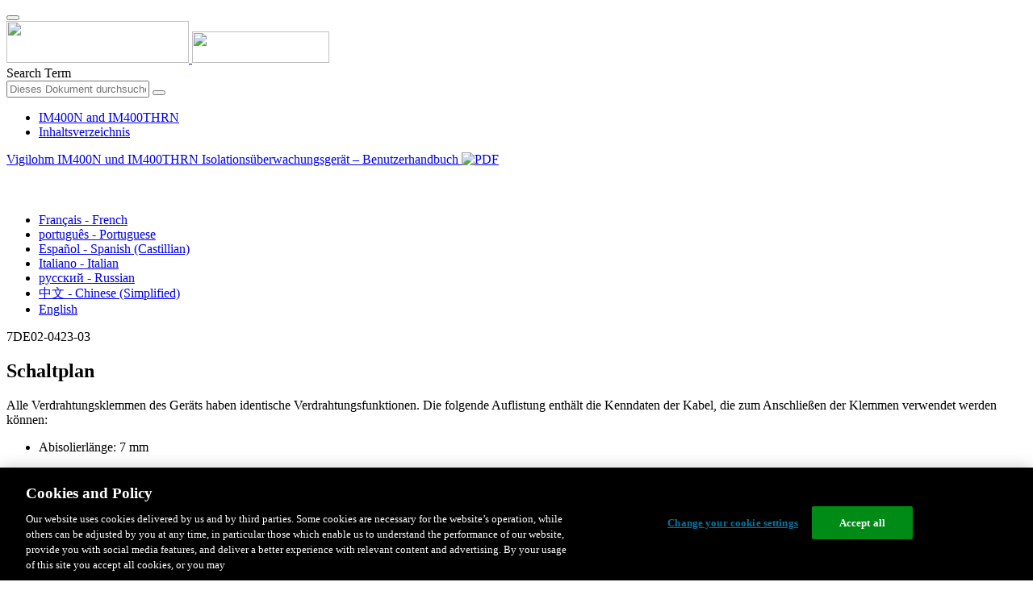

--- FILE ---
content_type: text/html;charset=UTF-8
request_url: https://www.productinfo.schneider-electric.com/im400n_thrn/im400n-user-manual/German/BM_IM400N_IM400THRN_User_Manual_de_0000485944.xml/$/C_Wiring_Diagram_IM10_IM20_de_0000289531
body_size: 17099
content:








<!DOCTYPE html>
  <html lang="de">
<head>
<meta charset="UTF-8">


<meta name="viewport" content="width=device-width, initial-scale=1.0">
<meta http-equiv="X-UA-Compatible" content="IE=11">
<!-- HTML5 Shim and Respond.js IE8 support of HTML5 elements and media queries -->
<!--[if lt IE 9]>
  <script src="https://oss.maxcdn.com/libs/html5shiv/3.7.0/html5shiv.js"></script>
  <script src="https://oss.maxcdn.com/libs/respond.js/1.3.0/respond.min.js"></script>
<![endif]-->

			<link rel="shortcut icon" href="/im400n_thrn/_theme/favicon.ico" mce_href="/im400n_thrn/_theme/favicon.ico" type="image/x-icon"/>
<script type="text/javascript" src="/resources/scripts/libs/jquery-1.11.0.min.js"></script>

          <link rel="stylesheet" href="/im400n_thrn/_theme/style/main/default.less"></link>

<script type="text/javascript" src="/im400n_thrn/_theme/scripts/lib/bootstrap/bootstrap.min.js"></script>
<script type="text/javascript" src="/im400n_thrn/_theme/scripts/utils.js"></script>
<script type="text/javascript" src="/resources/scripts/harp-sdk.js"></script>
<script type="text/javascript" src="/im400n_thrn/_theme/scripts/langDropdown.js"></script>
<!-- Google Tag Manager -->
<script>(function(w,d,s,l,i){w[l]=w[l]||[];w[l].push({'gtm.start':
new Date().getTime(),event:'gtm.js'});var f=d.getElementsByTagName(s)[0],
j=d.createElement(s),dl=l!='dataLayer'?'&l='+l:'';j.async=true;j.src=
'https://www.googletagmanager.com/gtm.js?id='+i+dl;f.parentNode.insertBefore(j,f);
})(window,document,'script','dataLayer','GTM-5WGBFDW');</script>
<!-- End Google Tag Manager -->



<script>
$(function() {
  $('form[role=search]').submit(function() {
    var $term = $(this).find('input[name=_term]');
    if (!$term.length) {
      $term = $(this).find('input[name=term]');
    }
    var term = $term.val();
    if (term && term !== '*') {
      setCookie('td.search', term);
    }
  });
});
</script>

<style>

</style>

<title>Schaltplan - IM400N and IM400THRN</title>

<script type="application/javascript" src="/im400n_thrn/_theme/scripts/favoritesToggle.js"></script>
<script type="application/javascript">
var STRING_NONE = "None";
</script>

<!-- Force imagemaps to rescale. -->
<script src="/im400n_thrn/_theme/scripts/lib/imageMapResizer/imageMapResizer.min.js"></script>
<script>
  $(function() {
    $('map').imageMapResize();
  });
</script>
	    <meta name="keywords" content=""/>
    <script>
      window.refId = 'C_Wiring_Diagram_IM10_IM20_de_0000289531';
      window.urlRefId = 'C_Wiring_Diagram_IM10_IM20_de_0000289531';
      // Turn on footnotes.
      $(function() {
        $('a.footnote').popover({
          container: 'body',
          html:true,
          content: function (){
            var fnContentEle = $(this).prev("span.fnContent");
            if(fnContentEle){
              var fnContent = fnContentEle.html();
              if(fnContent){;
               return fnContent;
              }
            }
          }
        });
      });
    </script>
    <script src="/im400n_thrn/_theme/scripts/jquery-detect-swipe.js"></script>
    <script src="/im400n_thrn/_theme/scripts/viewer.js"></script>
    <style>
     /* Offset anchors to account for the header. */
     a.xmlId {
         position: relative;
         top: -130px;
         display: block;
         visibility: hidden;
     }

     #headerbottom {
         background-color: #626469;
         margin: 0px 0px 50px 0px;
     }
    </style>
</head>

<body id="page" class="readerPage lang-de" data-pageId="6bf9ba06-2326-4322-a887-dd71db98f50b">

<nav class="navbar navbar-inverse">
<div class="container">
  <div class="navbar-header">
    <button type="button" class="navbar-toggle" data-toggle="collapse" data-target=".navbar-collapse">
      <span class="icon-bar"></span>
      <span class="icon-bar"></span>
      <span class="icon-bar"></span>
    </button>
    <div class="col-xs-3">
			<a class="navbar-brand" style="padding: 0 50px 0 0" href="https://www.se.com/" target="_blank">
				<img src="/im400n_thrn/_theme/images/logos/Logo_SE_White_Transparent_RGB.PNG" style="width: 226px; height: 52px;" class="headerLogo hidden-xs">
				<img src="/im400n_thrn/_theme/images/logos/Logo_SE_White_Transparent_RGB.PNG" style="width: 170px; height: 39px;" class="headerLogo visible-xs">
			</a>
    </div>
  </div>

    <form role="search" action='/im400n_thrn/search' class="navbar-form navbar-right navbar-input-group">
      <input type="hidden" name="maxFacetValues" value="10"/>
      <input type="hidden" name="filter" value="-search-hidden_md:true"/>
                  <input type="hidden" name="f.manualType_md" value="Benutzerhandbuch"/>
                  <input type="hidden" name="f.lang_md" value="de"/>
                  <input type="hidden" name="f.title_md" value="Schaltplan"/>
      <div class="form-group">
        <label class="sr-only" for="headerTerm">Search Term</label>
        <div class="input-group">
          <input type="text" placeholder="Dieses Dokument durchsuchen" class="form-control"
            id="headerTerm" name="term" value="">
            <span class="input-group-btn">
              <button type="submit" class="btn btn-default">
                <span class="glyphicon glyphicon-search"></span>
              </button>
            </span>
        </div>
      </div>
    </form>






  <div class="collapse navbar-collapse" id="headerMenu">
    <ul class="nav navbar-nav">
          <li>
            <a class="navbar-brand portal-link" href="/im400n_thrn/" title="IM400N and IM400THRN">
              IM400N and IM400THRN
            </a>
          </li>
                <li class="visible-xs"><a href="#" class="tocHeaderLink">Inhaltsverzeichnis</a>

    </ul>
  </div><!--/.nav-collapse -->
</div>
</nav>






  
  <div class="publicationHeader prod-portal">
    <div class="container">
      <div class="row">
        <div class="col-xs-7 col-md-8">
          <a class="context-title" href="/im400n_thrn/im400n-user-manual/German/BM_IM400N_IM400THRN_User_Manual_de_0000485944.xml">


          Vigilohm IM400N und IM400THRN Isolationsüberwachungsgerät – Benutzerhandbuch
          </a>
              <a href="/im400n_thrn/im400n-user-manual/German/7DE02-0423-03.pdf" target="_blank" style="margin-right: 10px;">
                <img src="/im400n_thrn/_theme/images/PDF-icon.svg" style="max-height: 22px; margin-top: -7px;" alt="PDF" title="PDF">
              </a>
        </div>

        <div class="col-xs-5 col-md-4 text-right">
</style>
  <a class="btn btn-default btn-xs" id="persistentLink" href="https://www.productinfo.schneider-electric.com/im400n_thrn/viewer?docidentity=WiringDiagramOfAnd-B18658C6&amp;lang=de&amp;extension=xml&amp;manualidentity=UserManualAnd7EN02-0306-00-576DDB99"
      title="URL für freigegebenen Link in Zwischenablage kopieren">
    <span class="glyphicon glyphicon-link"></span>
  </a>
<script>
(function() {
  var $link = $('a#persistentLink');
  var href = $link.attr('href');
  $link.click(function() {
    var $clipboard = $('<textarea>').css({
      position: 'fixed',
      left: '-100',
      top: '-100',
      width: '10px',
      height: '10px'
    }).appendTo(document.body);
    try {
      $clipboard.val(href).focus().select();
      document.execCommand('copy');
      alert('Sharable Link URL Copied to Clipboard.');

    } catch (e) {
      console.log(e);
      // Otherwise ignore.
    }
    $clipboard.remove();
  });
}());
</script>
          
          <div style="margin-top: 3px; display: inline-block; white-space: nowrap;">
            <a href="#" class="tocHeaderLink btn btn-xs btn-default visible-xs-inline-block" title="Inhaltsverzeichnis">
              <img src="/im400n_thrn/_theme/images/toc.svg" style="width: 16px; height: 16px;">
            </a>
            <a href="#" class="prevLink btn btn-xs btn-default" title="Zurück">
              <span class="glyphicon glyphicon-triangle-left"></span>
            </a>
            <a href="#" class="nextLink btn btn-xs btn-default" title="Nächste">
              <span class="glyphicon glyphicon-triangle-right"></span>
            </a>
          </div>

        <div class="btn-group">
          <a type="button" class="text-sm dropdown-toggle mdToggle" data-toggle="dropdown"
              aria-haspopup="true" aria-expanded="false" title="Andere Sprachen" style="color:white">
              <span class="glyphicon glyphicon-globe"></span>
              <span class="hidden-sm hidden-xs">Deutsch - German</span>
              <span class="caret"></span>
          </a>
          <ul class="dropdown-menu dropdown-menu-right pull-right">
              <li>    <a href="/im400n_thrn/im400n-user-manual/French/BM_IM400N_IM400THRN_User_Manual_fr_0000361234.xml/$/C_Wiring_Diagram_IM10_IM20_fr_0000289378"  >Français - French</a>
</li>
              <li>    <a href="/im400n_thrn/im400n-user-manual/Portuguese/BM_IM400N_IM400THRN_User_Manual_pt_0000490765.xml/$/C_Wiring_Diagram_IM10_IM20_pt_0000289733"  >português - Portuguese</a>
</li>
              <li>    <a href="/im400n_thrn/im400n-user-manual/Spanish/BM_IM400N_IM400THRN_User_Manual_es_0000490763.xml/$/C_Wiring_Diagram_IM10_IM20_es_0000289475"  >Español - Spanish (Castillian)</a>
</li>
              <li>    <a href="/im400n_thrn/im400n-user-manual/Italian/BM_IM400N_IM400THRN_User_Manual_it_0000490762.xml/$/C_Wiring_Diagram_IM10_IM20_it_0000289438"  >Italiano - Italian</a>
</li>
              <li>    <a href="/im400n_thrn/im400n-user-manual/Russian/BM_IM400N_IM400THRN_User_Manual_ru_0000490764.xml/$/C_Wiring_Diagram_IM10_IM20_ru_0000289655"  >русский - Russian</a>
</li>
              <li>    <a href="/im400n_thrn/im400n-user-manual/Chinese/BM_IM400N_IM400THRN_User_Manual_zh-CN_0000485945.xml/$/C_Wiring_Diagram_IM10_IM20_zh-CN_0000289624"  >中文 - Chinese (Simplified)</a>
</li>
              <li>    <a href="/im400n_thrn/im400n-user-manual/English/BM_IM400N_IM400THRN_User_Manual_0000330549.xml/$/C_Wiring_Diagram_IM10_IM20_0000228859"  >English</a>
</li>
          </ul>
        </div>
       
     
        </div>
      </div>
    </div>
  </div>

    <div class="container" id="bodyWrapper">



      <div class="row">
          <div class="col-sm-4 col-xs-12 hidden-xs" id="readertoc">
<div id="tocPortal">
  <div class="map bookmap" data-product="SchneiderElectric" data-id="UserManualAnd7EN02-0306-00-576DDB99" lang="de" data-xtrc="bookmap:1" data-xtrf="harp://5db1fdc12a4af6000176e9fb/pr/ORIGINAL/German/BM_IM400N_IM400THRN_User_Manual_de_0000485944.xml">
   <ul id="toc" class="expandable" style="display: none;"><br class="empty"><br class="empty"><br class="empty"><br class="empty"><br class="empty"><li class="topicref tocentry" data-product="SchneiderElectric" id="toc-C_SafetyInformation_German_de_0000211982"><a href="/im400n_thrn/im400n-user-manual/German/BM_IM400N_IM400THRN_User_Manual_de_0000485944.xml/$/C_SafetyInformation_German_de_0000211982" data-refids=" C_SafetyInformation_German_de_0000211982"> Sicherheitshinweise</a></li>
      <li class="topicref tocentry" data-product="SchneiderElectric" id="toc-C_Meter_AboutThisManual_IM10-20_de_0000289515"><a href="/im400n_thrn/im400n-user-manual/German/BM_IM400N_IM400THRN_User_Manual_de_0000485944.xml/$/C_Meter_AboutThisManual_IM10-20_de_0000289515" data-refids=" C_Meter_AboutThisManual_IM10-20_de_0000289515"> Über dieses Handbuch</a></li><br class="empty"><br class="empty"><br class="empty"><br class="empty"><br class="empty"><br class="empty"><br class="empty"><br class="empty"><br class="empty"><br class="empty"><li class="topicref chapter tocentry" data-product="SchneiderElectric" id="toc-SafetyPrecautions_Vigilohm_de_0000260297"><a href="/im400n_thrn/im400n-user-manual/German/BM_IM400N_IM400THRN_User_Manual_de_0000485944.xml/$/SafetyPrecautions_Vigilohm_de_0000260297" data-refids=" SafetyPrecautions_Vigilohm_de_0000260297"> Sicherheitsvorkehrungen</a></li>
      <li class="topicref chapter tocentry" data-product="SchneiderElectric" id="toc-chapter"><a href="/im400n_thrn/im400n-user-manual/German/BM_IM400N_IM400THRN_User_Manual_de_0000485944.xml/$/chapter" data-refids=" chapter"> Einführung</a><ul class="toclevel"><br class="empty"><br class="empty"><br class="empty"><br class="empty"><br class="empty"><li class="topicref tocentry" id="toc-C_meter_UngroundedITSystems_IFL_de_0000260301"><a href="/im400n_thrn/im400n-user-manual/German/BM_IM400N_IM400THRN_User_Manual_de_0000485944.xml/$/C_meter_UngroundedITSystems_IFL_de_0000260301" data-refids=" C_meter_UngroundedITSystems_IFL_de_0000260301"> Nicht geerdetes Stromnetz – Übersicht</a></li>
            <li class="topicref tocentry" id="toc-C_meter_InsulationResistanceMonitoring_de_0000260313"><a href="/im400n_thrn/im400n-user-manual/German/BM_IM400N_IM400THRN_User_Manual_de_0000485944.xml/$/C_meter_InsulationResistanceMonitoring_de_0000260313" data-refids=" C_meter_InsulationResistanceMonitoring_de_0000260313"> Überwachung des Isolationswiderstands (R)</a></li>
            <li class="topicref tocentry" data-platform="IM10 IM20 IM400 IM400L IM400C IM400THR IM400LTHR IM400N IM400THRN" id="toc-C_Meter_LeakageCapacitance_Monitoring_IM10-20_de_0000260312"><a href="/im400n_thrn/im400n-user-manual/German/BM_IM400N_IM400THRN_User_Manual_de_0000485944.xml/$/C_Meter_LeakageCapacitance_Monitoring_IM10-20_de_0000260312" data-refids=" C_Meter_LeakageCapacitance_Monitoring_IM10-20_de_0000260312"> Überwachung der Ableitkapazität (C)</a></li>
            <li class="topicref tocentry" id="toc-C_Overview_VigilohmIM10-IM20Overview_de_0000289523"><a href="/im400n_thrn/im400n-user-manual/German/BM_IM400N_IM400THRN_User_Manual_de_0000485944.xml/$/C_Overview_VigilohmIM10-IM20Overview_de_0000289523" data-refids=" C_Overview_VigilohmIM10-IM20Overview_de_0000289523"> Geräteübersicht</a></li>
            <li class="topicref tocentry" id="toc-R_Hardware_Overview_IM10-20_de_0000289525"><a href="/im400n_thrn/im400n-user-manual/German/BM_IM400N_IM400THRN_User_Manual_de_0000485944.xml/$/R_Hardware_Overview_IM10-20_de_0000289525" data-refids=" R_Hardware_Overview_IM10-20_de_0000289525"> Hardware-Übersicht</a></li>
            <li class="topicref tocentry" id="toc-C_MeterDocumentation_SupplementalInformation_German_de_0000077424"><a href="/im400n_thrn/im400n-user-manual/German/BM_IM400N_IM400THRN_User_Manual_de_0000485944.xml/$/C_MeterDocumentation_SupplementalInformation_German_de_0000077424" data-refids=" C_MeterDocumentation_SupplementalInformation_German_de_0000077424"> Ergänzende Informationen</a></li>
            <li class="topicref tocentry" data-platform="IM10 IM20 IM400 IM400L IM400C IM400THR IM400LTHR IM400N IM400THRN" id="toc-R_Hardware_Accessories_IM10-20_de_0000260290"><a href="/im400n_thrn/im400n-user-manual/German/BM_IM400N_IM400THRN_User_Manual_de_0000485944.xml/$/R_Hardware_Accessories_IM10-20_de_0000260290" data-refids=" R_Hardware_Accessories_IM10-20_de_0000260290"> Zubehör</a></li>
         </ul>
      </li>
      <li class="topicref chapter tocentry" data-product="SchneiderElectric" id="toc-chapter2"><a href="/im400n_thrn/im400n-user-manual/German/BM_IM400N_IM400THRN_User_Manual_de_0000485944.xml/$/chapter2" data-refids=" chapter2"> Beschreibung</a><ul class="toclevel"><br class="empty"><br class="empty"><br class="empty"><br class="empty"><br class="empty"><li class="topicref tocentry" id="toc-C_Dimensions_IM10-20_de_0000289544"><a href="/im400n_thrn/im400n-user-manual/German/BM_IM400N_IM400THRN_User_Manual_de_0000485944.xml/$/C_Dimensions_IM10-20_de_0000289544" data-refids=" C_Dimensions_IM10-20_de_0000289544"> Abmessungen</a></li>
            <li class="topicref tocentry" id="toc-T_Flush_Mounting_Dismounting_IM10_20_de_0000289519"><a href="/im400n_thrn/im400n-user-manual/German/BM_IM400N_IM400THRN_User_Manual_de_0000485944.xml/$/T_Flush_Mounting_Dismounting_IM10_20_de_0000289519" data-refids=" T_Flush_Mounting_Dismounting_IM10_20_de_0000289519"> Flächenbündige Montage und -demontage</a><ul class="toclevel"><br class="empty"><br class="empty"><br class="empty"><br class="empty"><br class="empty"><li class="topicref tocentry" id="toc-T_Flush_Mounting_IM10_20_de_0000289549"><a href="/im400n_thrn/im400n-user-manual/German/BM_IM400N_IM400THRN_User_Manual_de_0000485944.xml/$/T_Flush_Mounting_IM10_20_de_0000289549" data-refids=" T_Flush_Mounting_IM10_20_de_0000289549"> Montage</a></li>
                  <li class="topicref tocentry" id="toc-T_Flush_Dismounting_IM10_20_de_0000289558"><a href="/im400n_thrn/im400n-user-manual/German/BM_IM400N_IM400THRN_User_Manual_de_0000485944.xml/$/T_Flush_Dismounting_IM10_20_de_0000289558" data-refids=" T_Flush_Dismounting_IM10_20_de_0000289558"> Demontage</a></li>
               </ul>
            </li>
            <li class="topicref tocentry" id="toc-T_DIN_Mounting_Dismounting_IM10_20_de_0000289524"><a href="/im400n_thrn/im400n-user-manual/German/BM_IM400N_IM400THRN_User_Manual_de_0000485944.xml/$/T_DIN_Mounting_Dismounting_IM10_20_de_0000289524" data-refids=" T_DIN_Mounting_Dismounting_IM10_20_de_0000289524"> 
                  <span class="ph" data-platform="IM400 IM400L IM400C IM400THR IM400LTHR IM400N IM400THRN" data-xtrc="ph:2">Rastermontage und -demontage</span>
                  </a><ul class="toclevel"><br class="empty"><br class="empty"><br class="empty"><br class="empty"><br class="empty"><li class="topicref tocentry" id="toc-T_DIN_Mounting_IM10_20_de_0000289563"><a href="/im400n_thrn/im400n-user-manual/German/BM_IM400N_IM400THRN_User_Manual_de_0000485944.xml/$/T_DIN_Mounting_IM10_20_de_0000289563" data-refids=" T_DIN_Mounting_IM10_20_de_0000289563"> Montage</a></li>
                  <li class="topicref tocentry" id="toc-T_DIN_Dismounting_de_0000289535"><a href="/im400n_thrn/im400n-user-manual/German/BM_IM400N_IM400THRN_User_Manual_de_0000485944.xml/$/T_DIN_Dismounting_de_0000289535" data-refids=" T_DIN_Dismounting_de_0000289535"> Demontage</a></li>
               </ul>
            </li>
            <li class="topicref tocentry" id="toc-C_Wiring_Diagram_IM10_IM20_de_0000289531"><a href="/im400n_thrn/im400n-user-manual/German/BM_IM400N_IM400THRN_User_Manual_de_0000485944.xml/$/C_Wiring_Diagram_IM10_IM20_de_0000289531" data-refids=" C_Wiring_Diagram_IM10_IM20_de_0000289531"> Schaltplan</a></li>
         </ul>
      </li>
      <li class="topicref chapter tocentry" data-product="SchneiderElectric" id="toc-C_Application_IMD_de_0000477270"><a href="/im400n_thrn/im400n-user-manual/German/BM_IM400N_IM400THRN_User_Manual_de_0000485944.xml/$/C_Application_IMD_de_0000477270" data-refids=" C_Application_IMD_de_0000477270"> Anwendung</a><ul class="toclevel"><br class="empty"><br class="empty"><br class="empty"><br class="empty"><br class="empty"><li class="topicref tocentry" id="toc-C_Commissioning_ExampleApplicationITInsulationMonitoring_IM10-20_de_0000289559"><a href="/im400n_thrn/im400n-user-manual/German/BM_IM400N_IM400THRN_User_Manual_de_0000485944.xml/$/C_Commissioning_ExampleApplicationITInsulationMonitoring_IM10-20_de_0000289559" data-refids=" C_Commissioning_ExampleApplicationITInsulationMonitoring_IM10-20_de_0000289559"> Anwendungsbeispiel: Isolationsüberwachung eines nicht
                  geerdeten Stromnetzes</a></li>
            <li class="topicref tocentry" id="toc-C_Commissioning_ExampleApplicationInsulationExternalAlarm_IM10-20_de_0000289542"><a href="/im400n_thrn/im400n-user-manual/German/BM_IM400N_IM400THRN_User_Manual_de_0000485944.xml/$/C_Commissioning_ExampleApplicationInsulationExternalAlarm_IM10-20_de_0000289542" data-refids=" C_Commissioning_ExampleApplicationInsulationExternalAlarm_IM10-20_de_0000289542"> Anwendungsbeispiel: Isolationsüberwachung eines nicht
                  geerdeten Stromnetzes, wenn der Armausgang an ein Überwachungsprogramm
                  gesendet wird</a></li>
            <li class="topicref tocentry" id="toc-C_Commissioning_ExampleApplicationInsulationNetworkedIM20_de_0000289546"><a href="/im400n_thrn/im400n-user-manual/German/BM_IM400N_IM400THRN_User_Manual_de_0000485944.xml/$/C_Commissioning_ExampleApplicationInsulationNetworkedIM20_de_0000289546" data-refids=" C_Commissioning_ExampleApplicationInsulationNetworkedIM20_de_0000289546"> Anwendungsbeispiel: Isolationsüberwachung eines nicht
                  geerdeten Stromnetzes mit Anschluss an ein Kommunikationsnetzwerk</a></li>
            <li class="topicref tocentry" id="toc-C_Example_application2_IM400_de_0000477262"><a href="/im400n_thrn/im400n-user-manual/German/BM_IM400N_IM400THRN_User_Manual_de_0000485944.xml/$/C_Example_application2_IM400_de_0000477262" data-refids=" C_Example_application2_IM400_de_0000477262"> Anwendungsbeispiel: Isolationsüberwachung eines nicht
                  geerdeten Stromnetzes, wenn die Isolationsfehlerstelle an ein Überwachungsprogramm
                  gesendet wird</a></li>
            <li class="topicref tocentry" id="toc-C_Example_application_IM400_de_0000477279"><a href="/im400n_thrn/im400n-user-manual/German/BM_IM400N_IM400THRN_User_Manual_de_0000485944.xml/$/C_Example_application_IM400_de_0000477279" data-refids=" C_Example_application_IM400_de_0000477279"> Anwendungsbeispiel: Isolationsüberwachung eines nicht
                  geerdeten Stromnetzes mit Anschluss der Isolationsfehlerstelle an
                  ein Kommunikationsnetzwerk</a></li>
         </ul>
      </li>
      <li class="topicref chapter tocentry" data-product="SchneiderElectric" id="toc-chapter3"><a href="/im400n_thrn/im400n-user-manual/German/BM_IM400N_IM400THRN_User_Manual_de_0000485944.xml/$/chapter3" data-refids=" chapter3"> Mensch-Maschine-Schnittstelle (MMS)</a><ul class="toclevel"><br class="empty"><br class="empty"><br class="empty"><br class="empty"><br class="empty"><li class="topicref tocentry" id="toc-R_Display_IM10Menu_de_0000260296"><a href="/im400n_thrn/im400n-user-manual/German/BM_IM400N_IM400THRN_User_Manual_de_0000485944.xml/$/R_Display_IM10Menu_de_0000260296" data-refids=" R_Display_IM10Menu_de_0000260296"> 
                  <span class="ph" data-platform="IM400N" data-xtrc="ph:12">
                     <span class="ph" data-xtrc="ph:13" data-xtrf="harp://5db1fdc12a4af6000176e9fb/pr/ORIGINAL/German/MasterVariables_0000034423.xml">Vigilohm</span>
                     
                     
                     <span class="ph" data-xtrc="ph:14" data-xtrf="harp://5db1fdc12a4af6000176e9fb/pr/ORIGINAL/German/MasterVariables_0000034423.xml">IM400N</span>
                     -Menü</span>
                  </a></li>
            <li class="topicref tocentry" id="toc-R_Display_IM20Menu_de_0000260310"><a href="/im400n_thrn/im400n-user-manual/German/BM_IM400N_IM400THRN_User_Manual_de_0000485944.xml/$/R_Display_IM20Menu_de_0000260310" data-refids=" R_Display_IM20Menu_de_0000260310"> 
                  <span class="ph" data-platform="IM400THRN" data-xtrc="ph:12">
                     <span class="ph" data-xtrc="ph:13" data-xtrf="harp://5db1fdc12a4af6000176e9fb/pr/ORIGINAL/German/MasterVariables_0000034423.xml">Vigilohm</span>
                     
                     
                     <span class="ph" data-xtrc="ph:14" data-xtrf="harp://5db1fdc12a4af6000176e9fb/pr/ORIGINAL/German/MasterVariables_0000034423.xml">IM400THRN</span>
                     -Menü</span>
                  </a></li>
            <li class="topicref tocentry" id="toc-C_Display_DisplayInterface_IM10-20_de_0000260294"><a href="/im400n_thrn/im400n-user-manual/German/BM_IM400N_IM400THRN_User_Manual_de_0000485944.xml/$/C_Display_DisplayInterface_IM10-20_de_0000260294" data-refids=" C_Display_DisplayInterface_IM10-20_de_0000260294"> Display-Schnittstelle</a></li>
            <li class="topicref tocentry" id="toc-C_Display_NavigationButtonsIcons_IM10-20_de_0000260309"><a href="/im400n_thrn/im400n-user-manual/German/BM_IM400N_IM400THRN_User_Manual_de_0000485944.xml/$/C_Display_NavigationButtonsIcons_IM10-20_de_0000260309" data-refids=" C_Display_NavigationButtonsIcons_IM10-20_de_0000260309"> Navigationstasten und -symbole</a></li>
            <li class="topicref tocentry" id="toc-C_Display_InformationIcons_IM10-20_de_0000260304"><a href="/im400n_thrn/im400n-user-manual/German/BM_IM400N_IM400THRN_User_Manual_de_0000485944.xml/$/C_Display_InformationIcons_IM10-20_de_0000260304" data-refids=" C_Display_InformationIcons_IM10-20_de_0000260304"> Informationssymbole</a></li>
            <li class="topicref tocentry" id="toc-R_Display_StatusScreens_IM10-20_de_0000260295"><a href="/im400n_thrn/im400n-user-manual/German/BM_IM400N_IM400THRN_User_Manual_de_0000485944.xml/$/R_Display_StatusScreens_IM10-20_de_0000260295" data-refids=" R_Display_StatusScreens_IM10-20_de_0000260295"> Statusbildschirme</a></li>
            <li class="topicref tocentry" id="toc-R_special_status_screen_IM400_de_0000477275"><a href="/im400n_thrn/im400n-user-manual/German/BM_IM400N_IM400THRN_User_Manual_de_0000485944.xml/$/R_special_status_screen_IM400_de_0000477275" data-refids=" R_special_status_screen_IM400_de_0000477275"> Sonderstatus-Bildschirme</a></li>
            <li class="topicref tocentry" id="toc-C_Display_ParameterModificationDisplay_IM10-20_de_0000260298"><a href="/im400n_thrn/im400n-user-manual/German/BM_IM400N_IM400THRN_User_Manual_de_0000485944.xml/$/C_Display_ParameterModificationDisplay_IM10-20_de_0000260298" data-refids=" C_Display_ParameterModificationDisplay_IM10-20_de_0000260298"> Parameteränderung über das Display</a></li>
         </ul>
      </li>
      <li class="topicref chapter tocentry" data-product="SchneiderElectric" id="toc-chapter4"><a href="/im400n_thrn/im400n-user-manual/German/BM_IM400N_IM400THRN_User_Manual_de_0000485944.xml/$/chapter4" data-refids=" chapter4"> Funktion</a><ul class="toclevel"><br class="empty"><br class="empty"><br class="empty"><br class="empty"><br class="empty"><li class="topicref tocentry" id="toc-topicref"><a href="/im400n_thrn/im400n-user-manual/German/BM_IM400N_IM400THRN_User_Manual_de_0000485944.xml/$/topicref" data-refids=" topicref"> Allgemeine Konfiguration</a><ul class="toclevel"><br class="empty"><br class="empty"><br class="empty"><br class="empty"><br class="empty"><li class="topicref tocentry" id="toc-C_Clock_IM20_de_0000260321"><a href="/im400n_thrn/im400n-user-manual/German/BM_IM400N_IM400THRN_User_Manual_de_0000485944.xml/$/C_Clock_IM20_de_0000260321" data-refids=" C_Clock_IM20_de_0000260321"> Datum/Uhrzeit</a></li>
                  <li class="topicref tocentry" id="toc-C_Password_IFL_de_0000260377"><a href="/im400n_thrn/im400n-user-manual/German/BM_IM400N_IM400THRN_User_Manual_de_0000485944.xml/$/C_Password_IFL_de_0000260377" data-refids=" C_Password_IFL_de_0000260377"> Kennwort</a></li>
                  <li class="topicref tocentry" id="toc-C_Language_IFL_de_0000260352"><a href="/im400n_thrn/im400n-user-manual/German/BM_IM400N_IM400THRN_User_Manual_de_0000485944.xml/$/C_Language_IFL_de_0000260352" data-refids=" C_Language_IFL_de_0000260352"> Sprache</a></li>
                  <li class="topicref tocentry" id="toc-C_Identification_IFL_de_0000260336"><a href="/im400n_thrn/im400n-user-manual/German/BM_IM400N_IM400THRN_User_Manual_de_0000485944.xml/$/C_Identification_IFL_de_0000260336" data-refids=" C_Identification_IFL_de_0000260336"> Identifikation</a></li>
                  <li class="topicref tocentry" id="toc-C_Display_IFL_de_0000260346"><a href="/im400n_thrn/im400n-user-manual/German/BM_IM400N_IM400THRN_User_Manual_de_0000485944.xml/$/C_Display_IFL_de_0000260346" data-refids=" C_Display_IFL_de_0000260346"> Display</a></li>
               </ul>
            </li>
            <li class="topicref tocentry" id="toc-C_Network_Config_IFL_de_0000260335"><a href="/im400n_thrn/im400n-user-manual/German/BM_IM400N_IM400THRN_User_Manual_de_0000485944.xml/$/C_Network_Config_IFL_de_0000260335" data-refids=" C_Network_Config_IFL_de_0000260335"> Netzwerkkonfiguration</a><ul class="toclevel"><br class="empty"><br class="empty"><br class="empty"><br class="empty"><br class="empty"><li class="topicref tocentry" id="toc-C_Net_App_IFL_de_0000260338"><a href="/im400n_thrn/im400n-user-manual/German/BM_IM400N_IM400THRN_User_Manual_de_0000485944.xml/$/C_Net_App_IFL_de_0000260338" data-refids=" C_Net_App_IFL_de_0000260338"> Anwendung (<span class="ph uicontrol" data-xtrc="uicontrol:1">Anwendung</span>)</a></li>
                  <li class="topicref tocentry" id="toc-C_Net_Filtering_IFL_de_0000260365"><a href="/im400n_thrn/im400n-user-manual/German/BM_IM400N_IM400THRN_User_Manual_de_0000485944.xml/$/C_Net_Filtering_IFL_de_0000260365" data-refids=" C_Net_Filtering_IFL_de_0000260365"> 
                        <span class="ph uicontrol" data-xtrc="uicontrol:1">Filterungszeit</span>
                        </a></li>
                  <li class="topicref tocentry" id="toc-C_Locating_Net_IM400_de_0000477269"><a href="/im400n_thrn/im400n-user-manual/German/BM_IM400N_IM400THRN_User_Manual_de_0000485944.xml/$/C_Locating_Net_IM400_de_0000477269" data-refids=" C_Locating_Net_IM400_de_0000477269"> 
                        <span class="ph uicontrol" data-xtrc="uicontrol:1">Fehlersuche</span>
                        </a><ul class="toclevel"><br class="empty"><br class="empty"><br class="empty"><br class="empty"><br class="empty"><li class="topicref tocentry" id="toc-C_Operating_Locatingfaultmanually_XRM_de_0000477272"><a href="/im400n_thrn/im400n-user-manual/German/BM_IM400N_IM400THRN_User_Manual_de_0000485944.xml/$/C_Operating_Locatingfaultmanually_XRM_de_0000477272" data-refids=" C_Operating_Locatingfaultmanually_XRM_de_0000477272"> Manuelle Suche nach Isolationsfehlern</a></li>
                     </ul>
                  </li>
                  <li class="topicref tocentry" id="toc-C_Net_Vol_Adaptor_IFL_de_0000260354"><a href="/im400n_thrn/im400n-user-manual/German/BM_IM400N_IM400THRN_User_Manual_de_0000485944.xml/$/C_Net_Vol_Adaptor_IFL_de_0000260354" data-refids=" C_Net_Vol_Adaptor_IFL_de_0000260354"> Spannungsadapter (<span class="ph uicontrol" data-xtrc="uicontrol:1">Adapter (V)</span>)</a></li>
                  <li class="topicref tocentry" id="toc-C_Net_Frequency_IFL_de_0000260333"><a href="/im400n_thrn/im400n-user-manual/German/BM_IM400N_IM400THRN_User_Manual_de_0000485944.xml/$/C_Net_Frequency_IFL_de_0000260333" data-refids=" C_Net_Frequency_IFL_de_0000260333"> 
                        <span class="ph uicontrol" data-xtrc="uicontrol:1">Frequenz</span>
                        </a></li>
                  <li class="topicref tocentry" id="toc-C_Net_Injection_IM400_de_0000477265"><a href="/im400n_thrn/im400n-user-manual/German/BM_IM400N_IM400THRN_User_Manual_de_0000485944.xml/$/C_Net_Injection_IM400_de_0000477265" data-refids=" C_Net_Injection_IM400_de_0000477265"> 
                        <span class="ph uicontrol" data-xtrc="uicontrol:1">Einspeisung</span>
                        </a></li>
                  <li class="topicref tocentry" id="toc-C_Net_HRG_IM400_de_0000477271"><a href="/im400n_thrn/im400n-user-manual/German/BM_IM400N_IM400THRN_User_Manual_de_0000485944.xml/$/C_Net_HRG_IM400_de_0000477271" data-refids=" C_Net_HRG_IM400_de_0000477271"> Hochohmige Erdung (<span class="ph uicontrol" data-xtrc="uicontrol:1">Hochohm Erd</span>)</a></li>
                  <li class="topicref tocentry" id="toc-C_Net_Pri_DC_Resis_IM400THR_de_0000477278"><a href="/im400n_thrn/im400n-user-manual/German/BM_IM400N_IM400THRN_User_Manual_de_0000485944.xml/$/C_Net_Pri_DC_Resis_IM400THR_de_0000477278" data-refids=" C_Net_Pri_DC_Resis_IM400THR_de_0000477278"> Primärer DC-Widerstand (<span class="ph uicontrol" data-xtrc="uicontrol:1">Pr.DC-Wid</span>)</a></li>
                  <li class="topicref tocentry" id="toc-C_Net_Transfo_No_de._IM400THR_0000477282"><a href="/im400n_thrn/im400n-user-manual/German/BM_IM400N_IM400THRN_User_Manual_de_0000485944.xml/$/C_Net_Transfo_No_de._IM400THR_0000477282" data-refids=" C_Net_Transfo_No_de._IM400THR_0000477282"> Anzahl der Transformatoren (<span class="ph uicontrol" data-xtrc="uicontrol:1">Anz. Wand</span>)</a></li>
               </ul>
            </li>
            <li class="topicref tocentry" id="toc-C_Alarm_Config_IFL_de_0000260331"><a href="/im400n_thrn/im400n-user-manual/German/BM_IM400N_IM400THRN_User_Manual_de_0000485944.xml/$/C_Alarm_Config_IFL_de_0000260331" data-refids=" C_Alarm_Config_IFL_de_0000260331"> Alarmkonfiguration</a><ul class="toclevel"><br class="empty"><br class="empty"><br class="empty"><br class="empty"><br class="empty"><li class="topicref tocentry" id="toc-C_Alarms_PrevAndInsulationAlarmThresholds_IM10-20_de_0000260320"><a href="/im400n_thrn/im400n-user-manual/German/BM_IM400N_IM400THRN_User_Manual_de_0000485944.xml/$/C_Alarms_PrevAndInsulationAlarmThresholds_IM10-20_de_0000260320" data-refids=" C_Alarms_PrevAndInsulationAlarmThresholds_IM10-20_de_0000260320"> 
                        <span class="ph" data-platform="IM10 IM20 IM400 IM400L IM400C IM400THR IM400LTHR IM400N IM400THRN" data-xtrc="ph:1">Isolationsalarm- (<span class="ph uicontrol" data-xtrc="uicontrol:1">Isol. Alarm</span>) und Isolationsvoralarm-Ansprechwerte
                           (<span class="ph uicontrol" data-xtrc="uicontrol:2">Vor- Alarm</span>)</span>
                        </a><ul class="toclevel"><br class="empty"><br class="empty"><br class="empty"><br class="empty"><br class="empty"><li class="topicref tocentry" id="toc-C_Alarms_AlarmThresholdHysteresis_IM10-20_de_0000260300"><a href="/im400n_thrn/im400n-user-manual/German/BM_IM400N_IM400THRN_User_Manual_de_0000485944.xml/$/C_Alarms_AlarmThresholdHysteresis_IM10-20_de_0000260300" data-refids=" C_Alarms_AlarmThresholdHysteresis_IM10-20_de_0000260300"> 
                              <span class="ph" data-platform="IM10 IM20 IM400 IM400L IM400C IM400THR IM400LTHR IM400N IM400THRN" data-xtrc="ph:1">Isolationsalarm- und Isolationsvoralarm-Ansprechwert-Hysterese</span>
                              </a></li>
                     </ul>
                  </li>
                  <li class="topicref tocentry" id="toc-C_Alarms_InsulationAlarmTimeDelay_IM10-20_de_0000260316"><a href="/im400n_thrn/im400n-user-manual/German/BM_IM400N_IM400THRN_User_Manual_de_0000485944.xml/$/C_Alarms_InsulationAlarmTimeDelay_IM10-20_de_0000260316" data-refids=" C_Alarms_InsulationAlarmTimeDelay_IM10-20_de_0000260316"> 
                        <span class="ph" data-platform="IM400 IM400L IM400C IM400THR IM400LTHR IM400N IM400THRN" data-xtrc="ph:2">Isolationsalarm-Zeitverzögerung (<span class="ph uicontrol" data-xtrc="uicontrol:2">Isol. alarm verz.</span>) und Isolationsvoralarm-Zeitverzögerung (<span class="ph uicontrol" data-xtrc="uicontrol:3">Vor alarm
                              verz.</span>)</span>
                        </a></li>
                  <li class="topicref tocentry" id="toc-C_Ins_Disconnect_IM400_de_0000477263"><a href="/im400n_thrn/im400n-user-manual/German/BM_IM400N_IM400THRN_User_Manual_de_0000485944.xml/$/C_Ins_Disconnect_IM400_de_0000477263" data-refids=" C_Ins_Disconnect_IM400_de_0000477263"> Getrennte Einspeisung (<span class="ph uicontrol" data-xtrc="uicontrol:1">Getrennte Einsp.</span>)</a></li>
               </ul>
            </li>
            <li class="topicref tocentry" id="toc-C_I_O_Config_IFL_de_0000260385"><a href="/im400n_thrn/im400n-user-manual/German/BM_IM400N_IM400THRN_User_Manual_de_0000485944.xml/$/C_I_O_Config_IFL_de_0000260385" data-refids=" C_I_O_Config_IFL_de_0000260385"> E/A-Konfiguration</a><ul class="toclevel"><br class="empty"><br class="empty"><br class="empty"><br class="empty"><br class="empty"><li class="topicref tocentry" id="toc-C_Alarms_InsulationAlarmRelayBehavior_IM10-20_de_0000260306"><a href="/im400n_thrn/im400n-user-manual/German/BM_IM400N_IM400THRN_User_Manual_de_0000485944.xml/$/C_Alarms_InsulationAlarmRelayBehavior_IM10-20_de_0000260306" data-refids=" C_Alarms_InsulationAlarmRelayBehavior_IM10-20_de_0000260306"> Isolationsalarmrelais (<span class="ph uicontrol" data-xtrc="uicontrol:1">Isol. alarm rel.</span>)</a></li>
                  <li class="topicref tocentry" id="toc-C_Preventive_insulation_alarm_relay_IM400_de_0000477019"><a href="/im400n_thrn/im400n-user-manual/German/BM_IM400N_IM400THRN_User_Manual_de_0000485944.xml/$/C_Preventive_insulation_alarm_relay_IM400_de_0000477019" data-refids=" C_Preventive_insulation_alarm_relay_IM400_de_0000477019"> Isolationsvoralarmrelais (<span class="ph uicontrol" data-xtrc="uicontrol:1">Voralarmrel.</span>)</a><ul class="toclevel"><br class="empty"><br class="empty"><br class="empty"><br class="empty"><br class="empty"><li class="topicref tocentry" id="toc-C_Example_App_Prev_Alarm_Mirror_IM400_de_0000477286"><a href="/im400n_thrn/im400n-user-manual/German/BM_IM400N_IM400THRN_User_Manual_de_0000485944.xml/$/C_Example_App_Prev_Alarm_Mirror_IM400_de_0000477286" data-refids=" C_Example_App_Prev_Alarm_Mirror_IM400_de_0000477286"> Beispiele für die Anwendung der Voralarmrelais-Spiegelungsmodi</a></li>
                     </ul>
                  </li>
                  <li class="topicref tocentry" id="toc-C_Relay_Assignment_IM400_de_0000477023"><a href="/im400n_thrn/im400n-user-manual/German/BM_IM400N_IM400THRN_User_Manual_de_0000485944.xml/$/C_Relay_Assignment_IM400_de_0000477023" data-refids=" C_Relay_Assignment_IM400_de_0000477023"> Relaiszuweisung</a></li>
                  <li class="topicref tocentry" id="toc-C_I_O_Inj_Inhi_Input_IM400_de_0000477273"><a href="/im400n_thrn/im400n-user-manual/German/BM_IM400N_IM400THRN_User_Manual_de_0000485944.xml/$/C_I_O_Inj_Inhi_Input_IM400_de_0000477273" data-refids=" C_I_O_Inj_Inhi_Input_IM400_de_0000477273"> Einspeisungshemmungseingang (<span class="ph uicontrol" data-xtrc="uicontrol:1">Sp.- Eing.</span>)</a><ul class="toclevel"><br class="empty"><br class="empty"><br class="empty"><br class="empty"><br class="empty"><li class="topicref tocentry" id="toc-C_Commissioning_ExampleInjectionExclusionTwoFeeders_IM20_de_0000289536"><a href="/im400n_thrn/im400n-user-manual/German/BM_IM400N_IM400THRN_User_Manual_de_0000485944.xml/$/C_Commissioning_ExampleInjectionExclusionTwoFeeders_IM20_de_0000289536" data-refids=" C_Commissioning_ExampleInjectionExclusionTwoFeeders_IM20_de_0000289536"> Beispiel: Einspeisungsausschluss mit zwei Einspeisungsleitungen</a></li>
                        <li class="topicref tocentry" id="toc-C_Commissioning_ExampleInjectionExclusionTwoFeedersCoupling_IM20_de_0000289560"><a href="/im400n_thrn/im400n-user-manual/German/BM_IM400N_IM400THRN_User_Manual_de_0000485944.xml/$/C_Commissioning_ExampleInjectionExclusionTwoFeedersCoupling_IM20_de_0000289560" data-refids=" C_Commissioning_ExampleInjectionExclusionTwoFeedersCoupling_IM20_de_0000289560"> Beispiel: Einspeisungsausschluss mit zwei Einspeisungsleitungen
                              und einer Schaltung</a></li>
                        <li class="topicref tocentry" id="toc-C_ExampleInjectionExclusionThreefeeders_IM400_de_0000477295"><a href="/im400n_thrn/im400n-user-manual/German/BM_IM400N_IM400THRN_User_Manual_de_0000485944.xml/$/C_ExampleInjectionExclusionThreefeeders_IM400_de_0000477295" data-refids=" C_ExampleInjectionExclusionThreefeeders_IM400_de_0000477295"> Beispiel: Einspeisungsausschluss mit drei Einspeisungsleitungen</a></li>
                        <li class="topicref tocentry" id="toc-C_Commissioning_ExampleInjectionExclusionMultFeedersIMD_IM20_de_0000289556"><a href="/im400n_thrn/im400n-user-manual/German/BM_IM400N_IM400THRN_User_Manual_de_0000485944.xml/$/C_Commissioning_ExampleInjectionExclusionMultFeedersIMD_IM20_de_0000289556" data-refids=" C_Commissioning_ExampleInjectionExclusionMultFeedersIMD_IM20_de_0000289556"> Beispiel: Einspeisungsausschluss mit mehreren miteinander verbundenen
                              Einspeisungsleitungen</a></li>
                        <li class="topicref tocentry" id="toc-C_Commissioning_InjectionInhibitionScreen_IM20_de_0000289561"><a href="/im400n_thrn/im400n-user-manual/German/BM_IM400N_IM400THRN_User_Manual_de_0000485944.xml/$/C_Commissioning_InjectionInhibitionScreen_IM20_de_0000289561" data-refids=" C_Commissioning_InjectionInhibitionScreen_IM20_de_0000289561"> Einspeisungshemmungsbildschirm</a></li>
                     </ul>
                  </li>
                  <li class="topicref tocentry" id="toc-C_I_O_Ack_Inhi_IM400_de_0000477018"><a href="/im400n_thrn/im400n-user-manual/German/BM_IM400N_IM400THRN_User_Manual_de_0000485944.xml/$/C_I_O_Ack_Inhi_IM400_de_0000477018" data-refids=" C_I_O_Ack_Inhi_IM400_de_0000477018"> Hemmung quittieren (<span class="ph uicontrol" data-xtrc="uicontrol:1">Anerk Hemm.</span>)</a></li>
                  <li class="topicref tocentry" id="toc-C_Measurements_InsulationAlarmRelayAcknowledgement_IM10-20_de_0000260337"><a href="/im400n_thrn/im400n-user-manual/German/BM_IM400N_IM400THRN_User_Manual_de_0000485944.xml/$/C_Measurements_InsulationAlarmRelayAcknowledgement_IM10-20_de_0000260337" data-refids=" C_Measurements_InsulationAlarmRelayAcknowledgement_IM10-20_de_0000260337"> Isolationsalarm-Relaisquittierung (<span class="ph uicontrol" data-xtrc="uicontrol:1">Fehlerrel. best.</span>)</a></li>
                  <li class="topicref tocentry" id="toc-C_Measurements_CorrectedInsulationFaultSignal_IM10-20_de_0000289522"><a href="/im400n_thrn/im400n-user-manual/German/BM_IM400N_IM400THRN_User_Manual_de_0000485944.xml/$/C_Measurements_CorrectedInsulationFaultSignal_IM10-20_de_0000289522" data-refids=" C_Measurements_CorrectedInsulationFaultSignal_IM10-20_de_0000289522"> Signal für behobenen Isolationsfehler (<span class="ph uicontrol" data-xtrc="uicontrol:1">Sign.
                           Fehlerkorr.</span>)</a></li>
                  <li class="topicref tocentry" id="toc-C_I_O_Test_Relay_IFL_de_0000260356"><a href="/im400n_thrn/im400n-user-manual/German/BM_IM400N_IM400THRN_User_Manual_de_0000485944.xml/$/C_I_O_Test_Relay_IFL_de_0000260356" data-refids=" C_I_O_Test_Relay_IFL_de_0000260356"> Test mit Relais (<span class="ph uicontrol" data-xtrc="uicontrol:1">Test m. Relais</span>)</a></li>
                  <li class="topicref tocentry" id="toc-C_I_O_Inhibition_type_IM400_de_0000477277"><a href="/im400n_thrn/im400n-user-manual/German/BM_IM400N_IM400THRN_User_Manual_de_0000485944.xml/$/C_I_O_Inhibition_type_IM400_de_0000477277" data-refids=" C_I_O_Inhibition_type_IM400_de_0000477277">  Sperrungsart (<span class="ph uicontrol" data-xtrc="uicontrol:1">Sperrungs art</span>)</a></li>
               </ul>
            </li>
            <li class="topicref tocentry" id="toc-topicref2"><a href="/im400n_thrn/im400n-user-manual/German/BM_IM400N_IM400THRN_User_Manual_de_0000485944.xml/$/topicref2" data-refids=" topicref2"> R- und C-Messwerte</a><ul class="toclevel"><br class="empty"><br class="empty"><br class="empty"><br class="empty"><br class="empty"><li class="topicref tocentry" id="toc-C_Insulation_Measure_IFL_de_0000260355"><a href="/im400n_thrn/im400n-user-manual/German/BM_IM400N_IM400THRN_User_Manual_de_0000485944.xml/$/C_Insulation_Measure_IFL_de_0000260355" data-refids=" C_Insulation_Measure_IFL_de_0000260355"> Isolationsmesswerte</a></li>
                  <li class="topicref tocentry" id="toc-C_Effects_of_C_F_IFL_de_0000260398"><a href="/im400n_thrn/im400n-user-manual/German/BM_IM400N_IM400THRN_User_Manual_de_0000485944.xml/$/C_Effects_of_C_F_IFL_de_0000260398" data-refids=" C_Effects_of_C_F_IFL_de_0000260398"> Auswirkung von Ableitkapazität und Frequenzstörungen
                        auf die Messgenauigkeit von R</a></li>
               </ul>
            </li>
            <li class="topicref tocentry" id="toc-C_Measurements_MonitoringPowerSystemInsulation_IM10-20_de_0000260315"><a href="/im400n_thrn/im400n-user-manual/German/BM_IM400N_IM400THRN_User_Manual_de_0000485944.xml/$/C_Measurements_MonitoringPowerSystemInsulation_IM10-20_de_0000260315" data-refids=" C_Measurements_MonitoringPowerSystemInsulation_IM10-20_de_0000260315"> Stromnetzisolation überwachen</a></li>
            <li class="topicref tocentry" id="toc-C_Logging_InsulationFaultLog_IM20_de_0000260292"><a href="/im400n_thrn/im400n-user-manual/German/BM_IM400N_IM400THRN_User_Manual_de_0000485944.xml/$/C_Logging_InsulationFaultLog_IM20_de_0000260292" data-refids=" C_Logging_InsulationFaultLog_IM20_de_0000260292"> Protokoll</a><ul class="toclevel"><br class="empty"><br class="empty"><br class="empty"><br class="empty"><br class="empty"><li class="topicref tocentry" id="toc-C_Logging_InsulationFaultDisplayScreen_IM20_de_0000260311"><a href="/im400n_thrn/im400n-user-manual/German/BM_IM400N_IM400THRN_User_Manual_de_0000485944.xml/$/C_Logging_InsulationFaultDisplayScreen_IM20_de_0000260311" data-refids=" C_Logging_InsulationFaultDisplayScreen_IM20_de_0000260311"> Displaybildschirm mit Isolationsfehler-Protokoll</a></li>
               </ul>
            </li>
            <li class="topicref tocentry" id="toc-C_Trends_IFL_de_0000260392"><a href="/im400n_thrn/im400n-user-manual/German/BM_IM400N_IM400THRN_User_Manual_de_0000485944.xml/$/C_Trends_IFL_de_0000260392" data-refids=" C_Trends_IFL_de_0000260392"> Tendenzen</a><ul class="toclevel"><br class="empty"><br class="empty"><br class="empty"><br class="empty"><br class="empty"><li class="topicref tocentry" id="toc-C_Trends_Screen_IFL_de_0000260382"><a href="/im400n_thrn/im400n-user-manual/German/BM_IM400N_IM400THRN_User_Manual_de_0000485944.xml/$/C_Trends_Screen_IFL_de_0000260382" data-refids=" C_Trends_Screen_IFL_de_0000260382"> Bildschirm „Tendenz“</a></li>
               </ul>
            </li>
            <li class="topicref tocentry" id="toc-C_Reset_IFL_de_0000260343"><a href="/im400n_thrn/im400n-user-manual/German/BM_IM400N_IM400THRN_User_Manual_de_0000485944.xml/$/C_Reset_IFL_de_0000260343" data-refids=" C_Reset_IFL_de_0000260343"> Zurücksetzen</a></li>
            <li class="topicref tocentry" id="toc-topicref3"><a href="/im400n_thrn/im400n-user-manual/German/BM_IM400N_IM400THRN_User_Manual_de_0000485944.xml/$/topicref3" data-refids=" topicref3"> Autotest</a><ul class="toclevel"><br class="empty"><br class="empty"><br class="empty"><br class="empty"><br class="empty"><li class="topicref tocentry" id="toc-C_Troubleshooting_SelfTestOverview_IM10-20_de_0000260308"><a href="/im400n_thrn/im400n-user-manual/German/BM_IM400N_IM400THRN_User_Manual_de_0000485944.xml/$/C_Troubleshooting_SelfTestOverview_IM10-20_de_0000260308" data-refids=" C_Troubleshooting_SelfTestOverview_IM10-20_de_0000260308"> Autotest-Überblick</a></li>
                  <li class="topicref tocentry" id="toc-C_Troubleshooting_SelfTestSequence_IM10-20_de_0000260305"><a href="/im400n_thrn/im400n-user-manual/German/BM_IM400N_IM400THRN_User_Manual_de_0000485944.xml/$/C_Troubleshooting_SelfTestSequence_IM10-20_de_0000260305" data-refids=" C_Troubleshooting_SelfTestSequence_IM10-20_de_0000260305"> Autotest-Sequenz</a></li>
               </ul>
            </li>
         </ul>
      </li>
      <li class="topicref chapter tocentry" data-product="SchneiderElectric" id="toc-chapter5"><a href="/im400n_thrn/im400n-user-manual/German/BM_IM400N_IM400THRN_User_Manual_de_0000485944.xml/$/chapter5" data-refids=" chapter5"> Kommunikation</a><ul class="toclevel"><br class="empty"><br class="empty"><br class="empty"><br class="empty"><br class="empty"><br class="empty"><br class="empty"><br class="empty"><br class="empty"><br class="empty"><li class="topicref tocentry" id="toc-C_Communications_CommunicationParameters_IM20_de_0000260317"><a href="/im400n_thrn/im400n-user-manual/German/BM_IM400N_IM400THRN_User_Manual_de_0000485944.xml/$/C_Communications_CommunicationParameters_IM20_de_0000260317" data-refids=" C_Communications_CommunicationParameters_IM20_de_0000260317"> Kommunikationsparameter</a></li>
            <li class="topicref tocentry" id="toc-R_Communications_ModbusFunctions_IM20_de_0000260293"><a href="/im400n_thrn/im400n-user-manual/German/BM_IM400N_IM400THRN_User_Manual_de_0000485944.xml/$/R_Communications_ModbusFunctions_IM20_de_0000260293" data-refids=" R_Communications_ModbusFunctions_IM20_de_0000260293"> Modbus-Funktionen</a></li>
            <li class="topicref tocentry" id="toc-R_Communications_ModbusRegisterFormat_IM20_de_0000260376"><a href="/im400n_thrn/im400n-user-manual/German/BM_IM400N_IM400THRN_User_Manual_de_0000485944.xml/$/R_Communications_ModbusRegisterFormat_IM20_de_0000260376" data-refids=" R_Communications_ModbusRegisterFormat_IM20_de_0000260376"> Modbus-Register-Tabellenformat</a></li>
            <li class="topicref tocentry" id="toc-C_Communications_Modbus_RegistersTable_de_0000477017"><a href="/im400n_thrn/im400n-user-manual/German/BM_IM400N_IM400THRN_User_Manual_de_0000485944.xml/$/C_Communications_Modbus_RegistersTable_de_0000477017" data-refids=" C_Communications_Modbus_RegistersTable_de_0000477017"> Modbus-Register-Tabelle</a></li>
            <li class="topicref tocentry" id="toc-R_Logging_AlarmEventRecords_IM20_de_0000260303"><a href="/im400n_thrn/im400n-user-manual/German/BM_IM400N_IM400THRN_User_Manual_de_0000485944.xml/$/R_Logging_AlarmEventRecords_IM20_de_0000260303" data-refids=" R_Logging_AlarmEventRecords_IM20_de_0000260303"> Alarmereignis-Datensätze</a></li>
            <li class="topicref tocentry" id="toc-C_Communications_Date_and_time_format_de_0000477036"><a href="/im400n_thrn/im400n-user-manual/German/BM_IM400N_IM400THRN_User_Manual_de_0000485944.xml/$/C_Communications_Date_and_time_format_de_0000477036" data-refids=" C_Communications_Date_and_time_format_de_0000477036"> Datum und Uhrzeit (TI081-Format)</a></li>
         </ul>
      </li>
      <li class="topicref chapter tocentry" data-product="SchneiderElectric" id="toc-chapter6"><a href="/im400n_thrn/im400n-user-manual/German/BM_IM400N_IM400THRN_User_Manual_de_0000485944.xml/$/chapter6" data-refids=" chapter6"> Inbetriebnahme, Wartung und Fehlerbehebung</a><ul class="toclevel"><br class="empty"><br class="empty"><br class="empty"><br class="empty"><br class="empty"><li class="topicref tocentry" id="toc-C_Maintenance_SafetyPrecautions_IM10-20_de_0000260391"><a href="/im400n_thrn/im400n-user-manual/German/BM_IM400N_IM400THRN_User_Manual_de_0000485944.xml/$/C_Maintenance_SafetyPrecautions_IM10-20_de_0000260391" data-refids=" C_Maintenance_SafetyPrecautions_IM10-20_de_0000260391"> Sicherheitsvorkehrungen</a></li>
            <li class="topicref tocentry" id="toc-R_Commissioning_IM400_de_0000477261"><a href="/im400n_thrn/im400n-user-manual/German/BM_IM400N_IM400THRN_User_Manual_de_0000485944.xml/$/R_Commissioning_IM400_de_0000477261" data-refids=" R_Commissioning_IM400_de_0000477261"> Inbetriebnahme</a></li>
            <li class="topicref tocentry" id="toc-C_Troubleshooting_ONLightBehaviour_IM10-20_de_0000260314"><a href="/im400n_thrn/im400n-user-manual/German/BM_IM400N_IM400THRN_User_Manual_de_0000485944.xml/$/C_Troubleshooting_ONLightBehaviour_IM10-20_de_0000260314" data-refids=" C_Troubleshooting_ONLightBehaviour_IM10-20_de_0000260314"> 
                  <span class="ph" data-platform="IM10 IM10H IM20 IM20H IM15H IM400 IM400L IM400C IM400THR IM400LTHR IM400N IM400THRN" data-xtrc="ph:1">EIN-Anzeigeleuchte</span>
                  </a></li>
            <li class="topicref tocentry" id="toc-C_Alarms_DisconnectedInjectionDetection_IM10-20_de_0000260328"><a href="/im400n_thrn/im400n-user-manual/German/BM_IM400N_IM400THRN_User_Manual_de_0000485944.xml/$/C_Alarms_DisconnectedInjectionDetection_IM10-20_de_0000260328" data-refids=" C_Alarms_DisconnectedInjectionDetection_IM10-20_de_0000260328"> Getrennte Einspeisung erkennen</a></li>
            <li class="topicref tocentry" id="toc-R_Maintenance_Troubleshooting_IM10-20_de_0000260291"><a href="/im400n_thrn/im400n-user-manual/German/BM_IM400N_IM400THRN_User_Manual_de_0000485944.xml/$/R_Maintenance_Troubleshooting_IM10-20_de_0000260291" data-refids=" R_Maintenance_Troubleshooting_IM10-20_de_0000260291"> Fehlerbehebung</a></li>
         </ul>
      </li>
      <li class="topicref chapter tocentry" data-product="SchneiderElectric" id="toc-chapter7"><a href="/im400n_thrn/im400n-user-manual/German/BM_IM400N_IM400THRN_User_Manual_de_0000485944.xml/$/chapter7" data-refids=" chapter7"> Konformität mit Funktionssicherheitsstandards</a><ul class="toclevel"><br class="empty"><br class="empty"><br class="empty"><br class="empty"><br class="empty"><li class="topicref tocentry" id="toc-C_Safety_Standards_Compliance_Requirements_Vigilohm_de_0000477008"><a href="/im400n_thrn/im400n-user-manual/German/BM_IM400N_IM400THRN_User_Manual_de_0000485944.xml/$/C_Safety_Standards_Compliance_Requirements_Vigilohm_de_0000477008" data-refids=" C_Safety_Standards_Compliance_Requirements_Vigilohm_de_0000477008"> Konformitätsanforderungen der Sicherheitsnormen</a></li>
            <li class="topicref tocentry" id="toc-C_Functional_safety_product_installation_IM400_de_0000652632"><a href="/im400n_thrn/im400n-user-manual/German/BM_IM400N_IM400THRN_User_Manual_de_0000485944.xml/$/C_Functional_safety_product_installation_IM400_de_0000652632" data-refids=" C_Functional_safety_product_installation_IM400_de_0000652632"> Produktinstallation und -verdrahtung</a></li>
            <li class="topicref tocentry" id="toc-C_Functional_safety_commissioning_IM400_de_0000477045"><a href="/im400n_thrn/im400n-user-manual/German/BM_IM400N_IM400THRN_User_Manual_de_0000485944.xml/$/C_Functional_safety_commissioning_IM400_de_0000477045" data-refids=" C_Functional_safety_commissioning_IM400_de_0000477045"> Inbetriebnahme für Konformität mit Funktionssicherheitsstandards</a></li>
         </ul>
      </li>
      <li class="topicref chapter tocentry" data-product="SchneiderElectric" id="toc-R_Specifications_IM10-20_de_0000289521"><a href="/im400n_thrn/im400n-user-manual/German/BM_IM400N_IM400THRN_User_Manual_de_0000485944.xml/$/R_Specifications_IM10-20_de_0000289521" data-refids=" R_Specifications_IM10-20_de_0000289521"> Technische Daten</a></li><br class="empty"><br class="empty"><br class="empty"><br class="empty"><br class="empty"></ul>
</div>    <noscript>
<div class="map bookmap" data-product="SchneiderElectric" data-id="UserManualAnd7EN02-0306-00-576DDB99" lang="de" data-xtrc="bookmap:1" data-xtrf="harp://5db1fdc12a4af6000176e9fb/pr/ORIGINAL/German/BM_IM400N_IM400THRN_User_Manual_de_0000485944.xml">
   <ul id="toc" class="expandable"><br class="empty"><br class="empty"><br class="empty"><br class="empty"><br class="empty"><li class="topicref tocentry" data-product="SchneiderElectric" id="toc-C_SafetyInformation_German_de_0000211982"><a href="/im400n_thrn/im400n-user-manual/German/BM_IM400N_IM400THRN_User_Manual_de_0000485944.xml/$/C_SafetyInformation_German_de_0000211982" data-refids=" C_SafetyInformation_German_de_0000211982"> Sicherheitshinweise</a></li>
      <li class="topicref tocentry" data-product="SchneiderElectric" id="toc-C_Meter_AboutThisManual_IM10-20_de_0000289515"><a href="/im400n_thrn/im400n-user-manual/German/BM_IM400N_IM400THRN_User_Manual_de_0000485944.xml/$/C_Meter_AboutThisManual_IM10-20_de_0000289515" data-refids=" C_Meter_AboutThisManual_IM10-20_de_0000289515"> Über dieses Handbuch</a></li><br class="empty"><br class="empty"><br class="empty"><br class="empty"><br class="empty"><br class="empty"><br class="empty"><br class="empty"><br class="empty"><br class="empty"><li class="topicref chapter tocentry" data-product="SchneiderElectric" id="toc-SafetyPrecautions_Vigilohm_de_0000260297"><a href="/im400n_thrn/im400n-user-manual/German/BM_IM400N_IM400THRN_User_Manual_de_0000485944.xml/$/SafetyPrecautions_Vigilohm_de_0000260297" data-refids=" SafetyPrecautions_Vigilohm_de_0000260297"> Sicherheitsvorkehrungen</a></li>
      <li class="topicref chapter tocentry" data-product="SchneiderElectric" id="toc-chapter"><a href="/im400n_thrn/im400n-user-manual/German/BM_IM400N_IM400THRN_User_Manual_de_0000485944.xml/$/chapter" data-refids=" chapter"> Einführung</a><ul class="toclevel"><br class="empty"><br class="empty"><br class="empty"><br class="empty"><br class="empty"><li class="topicref tocentry" id="toc-C_meter_UngroundedITSystems_IFL_de_0000260301"><a href="/im400n_thrn/im400n-user-manual/German/BM_IM400N_IM400THRN_User_Manual_de_0000485944.xml/$/C_meter_UngroundedITSystems_IFL_de_0000260301" data-refids=" C_meter_UngroundedITSystems_IFL_de_0000260301"> Nicht geerdetes Stromnetz – Übersicht</a></li>
            <li class="topicref tocentry" id="toc-C_meter_InsulationResistanceMonitoring_de_0000260313"><a href="/im400n_thrn/im400n-user-manual/German/BM_IM400N_IM400THRN_User_Manual_de_0000485944.xml/$/C_meter_InsulationResistanceMonitoring_de_0000260313" data-refids=" C_meter_InsulationResistanceMonitoring_de_0000260313"> Überwachung des Isolationswiderstands (R)</a></li>
            <li class="topicref tocentry" data-platform="IM10 IM20 IM400 IM400L IM400C IM400THR IM400LTHR IM400N IM400THRN" id="toc-C_Meter_LeakageCapacitance_Monitoring_IM10-20_de_0000260312"><a href="/im400n_thrn/im400n-user-manual/German/BM_IM400N_IM400THRN_User_Manual_de_0000485944.xml/$/C_Meter_LeakageCapacitance_Monitoring_IM10-20_de_0000260312" data-refids=" C_Meter_LeakageCapacitance_Monitoring_IM10-20_de_0000260312"> Überwachung der Ableitkapazität (C)</a></li>
            <li class="topicref tocentry" id="toc-C_Overview_VigilohmIM10-IM20Overview_de_0000289523"><a href="/im400n_thrn/im400n-user-manual/German/BM_IM400N_IM400THRN_User_Manual_de_0000485944.xml/$/C_Overview_VigilohmIM10-IM20Overview_de_0000289523" data-refids=" C_Overview_VigilohmIM10-IM20Overview_de_0000289523"> Geräteübersicht</a></li>
            <li class="topicref tocentry" id="toc-R_Hardware_Overview_IM10-20_de_0000289525"><a href="/im400n_thrn/im400n-user-manual/German/BM_IM400N_IM400THRN_User_Manual_de_0000485944.xml/$/R_Hardware_Overview_IM10-20_de_0000289525" data-refids=" R_Hardware_Overview_IM10-20_de_0000289525"> Hardware-Übersicht</a></li>
            <li class="topicref tocentry" id="toc-C_MeterDocumentation_SupplementalInformation_German_de_0000077424"><a href="/im400n_thrn/im400n-user-manual/German/BM_IM400N_IM400THRN_User_Manual_de_0000485944.xml/$/C_MeterDocumentation_SupplementalInformation_German_de_0000077424" data-refids=" C_MeterDocumentation_SupplementalInformation_German_de_0000077424"> Ergänzende Informationen</a></li>
            <li class="topicref tocentry" data-platform="IM10 IM20 IM400 IM400L IM400C IM400THR IM400LTHR IM400N IM400THRN" id="toc-R_Hardware_Accessories_IM10-20_de_0000260290"><a href="/im400n_thrn/im400n-user-manual/German/BM_IM400N_IM400THRN_User_Manual_de_0000485944.xml/$/R_Hardware_Accessories_IM10-20_de_0000260290" data-refids=" R_Hardware_Accessories_IM10-20_de_0000260290"> Zubehör</a></li>
         </ul>
      </li>
      <li class="topicref chapter tocentry" data-product="SchneiderElectric" id="toc-chapter2"><a href="/im400n_thrn/im400n-user-manual/German/BM_IM400N_IM400THRN_User_Manual_de_0000485944.xml/$/chapter2" data-refids=" chapter2"> Beschreibung</a><ul class="toclevel"><br class="empty"><br class="empty"><br class="empty"><br class="empty"><br class="empty"><li class="topicref tocentry" id="toc-C_Dimensions_IM10-20_de_0000289544"><a href="/im400n_thrn/im400n-user-manual/German/BM_IM400N_IM400THRN_User_Manual_de_0000485944.xml/$/C_Dimensions_IM10-20_de_0000289544" data-refids=" C_Dimensions_IM10-20_de_0000289544"> Abmessungen</a></li>
            <li class="topicref tocentry" id="toc-T_Flush_Mounting_Dismounting_IM10_20_de_0000289519"><a href="/im400n_thrn/im400n-user-manual/German/BM_IM400N_IM400THRN_User_Manual_de_0000485944.xml/$/T_Flush_Mounting_Dismounting_IM10_20_de_0000289519" data-refids=" T_Flush_Mounting_Dismounting_IM10_20_de_0000289519"> Flächenbündige Montage und -demontage</a><ul class="toclevel"><br class="empty"><br class="empty"><br class="empty"><br class="empty"><br class="empty"><li class="topicref tocentry" id="toc-T_Flush_Mounting_IM10_20_de_0000289549"><a href="/im400n_thrn/im400n-user-manual/German/BM_IM400N_IM400THRN_User_Manual_de_0000485944.xml/$/T_Flush_Mounting_IM10_20_de_0000289549" data-refids=" T_Flush_Mounting_IM10_20_de_0000289549"> Montage</a></li>
                  <li class="topicref tocentry" id="toc-T_Flush_Dismounting_IM10_20_de_0000289558"><a href="/im400n_thrn/im400n-user-manual/German/BM_IM400N_IM400THRN_User_Manual_de_0000485944.xml/$/T_Flush_Dismounting_IM10_20_de_0000289558" data-refids=" T_Flush_Dismounting_IM10_20_de_0000289558"> Demontage</a></li>
               </ul>
            </li>
            <li class="topicref tocentry" id="toc-T_DIN_Mounting_Dismounting_IM10_20_de_0000289524"><a href="/im400n_thrn/im400n-user-manual/German/BM_IM400N_IM400THRN_User_Manual_de_0000485944.xml/$/T_DIN_Mounting_Dismounting_IM10_20_de_0000289524" data-refids=" T_DIN_Mounting_Dismounting_IM10_20_de_0000289524"> 
                  <span class="ph" data-platform="IM400 IM400L IM400C IM400THR IM400LTHR IM400N IM400THRN" data-xtrc="ph:2">Rastermontage und -demontage</span>
                  </a><ul class="toclevel"><br class="empty"><br class="empty"><br class="empty"><br class="empty"><br class="empty"><li class="topicref tocentry" id="toc-T_DIN_Mounting_IM10_20_de_0000289563"><a href="/im400n_thrn/im400n-user-manual/German/BM_IM400N_IM400THRN_User_Manual_de_0000485944.xml/$/T_DIN_Mounting_IM10_20_de_0000289563" data-refids=" T_DIN_Mounting_IM10_20_de_0000289563"> Montage</a></li>
                  <li class="topicref tocentry" id="toc-T_DIN_Dismounting_de_0000289535"><a href="/im400n_thrn/im400n-user-manual/German/BM_IM400N_IM400THRN_User_Manual_de_0000485944.xml/$/T_DIN_Dismounting_de_0000289535" data-refids=" T_DIN_Dismounting_de_0000289535"> Demontage</a></li>
               </ul>
            </li>
            <li class="topicref tocentry" id="toc-C_Wiring_Diagram_IM10_IM20_de_0000289531"><a href="/im400n_thrn/im400n-user-manual/German/BM_IM400N_IM400THRN_User_Manual_de_0000485944.xml/$/C_Wiring_Diagram_IM10_IM20_de_0000289531" data-refids=" C_Wiring_Diagram_IM10_IM20_de_0000289531"> Schaltplan</a></li>
         </ul>
      </li>
      <li class="topicref chapter tocentry" data-product="SchneiderElectric" id="toc-C_Application_IMD_de_0000477270"><a href="/im400n_thrn/im400n-user-manual/German/BM_IM400N_IM400THRN_User_Manual_de_0000485944.xml/$/C_Application_IMD_de_0000477270" data-refids=" C_Application_IMD_de_0000477270"> Anwendung</a><ul class="toclevel"><br class="empty"><br class="empty"><br class="empty"><br class="empty"><br class="empty"><li class="topicref tocentry" id="toc-C_Commissioning_ExampleApplicationITInsulationMonitoring_IM10-20_de_0000289559"><a href="/im400n_thrn/im400n-user-manual/German/BM_IM400N_IM400THRN_User_Manual_de_0000485944.xml/$/C_Commissioning_ExampleApplicationITInsulationMonitoring_IM10-20_de_0000289559" data-refids=" C_Commissioning_ExampleApplicationITInsulationMonitoring_IM10-20_de_0000289559"> Anwendungsbeispiel: Isolationsüberwachung eines nicht
                  geerdeten Stromnetzes</a></li>
            <li class="topicref tocentry" id="toc-C_Commissioning_ExampleApplicationInsulationExternalAlarm_IM10-20_de_0000289542"><a href="/im400n_thrn/im400n-user-manual/German/BM_IM400N_IM400THRN_User_Manual_de_0000485944.xml/$/C_Commissioning_ExampleApplicationInsulationExternalAlarm_IM10-20_de_0000289542" data-refids=" C_Commissioning_ExampleApplicationInsulationExternalAlarm_IM10-20_de_0000289542"> Anwendungsbeispiel: Isolationsüberwachung eines nicht
                  geerdeten Stromnetzes, wenn der Armausgang an ein Überwachungsprogramm
                  gesendet wird</a></li>
            <li class="topicref tocentry" id="toc-C_Commissioning_ExampleApplicationInsulationNetworkedIM20_de_0000289546"><a href="/im400n_thrn/im400n-user-manual/German/BM_IM400N_IM400THRN_User_Manual_de_0000485944.xml/$/C_Commissioning_ExampleApplicationInsulationNetworkedIM20_de_0000289546" data-refids=" C_Commissioning_ExampleApplicationInsulationNetworkedIM20_de_0000289546"> Anwendungsbeispiel: Isolationsüberwachung eines nicht
                  geerdeten Stromnetzes mit Anschluss an ein Kommunikationsnetzwerk</a></li>
            <li class="topicref tocentry" id="toc-C_Example_application2_IM400_de_0000477262"><a href="/im400n_thrn/im400n-user-manual/German/BM_IM400N_IM400THRN_User_Manual_de_0000485944.xml/$/C_Example_application2_IM400_de_0000477262" data-refids=" C_Example_application2_IM400_de_0000477262"> Anwendungsbeispiel: Isolationsüberwachung eines nicht
                  geerdeten Stromnetzes, wenn die Isolationsfehlerstelle an ein Überwachungsprogramm
                  gesendet wird</a></li>
            <li class="topicref tocentry" id="toc-C_Example_application_IM400_de_0000477279"><a href="/im400n_thrn/im400n-user-manual/German/BM_IM400N_IM400THRN_User_Manual_de_0000485944.xml/$/C_Example_application_IM400_de_0000477279" data-refids=" C_Example_application_IM400_de_0000477279"> Anwendungsbeispiel: Isolationsüberwachung eines nicht
                  geerdeten Stromnetzes mit Anschluss der Isolationsfehlerstelle an
                  ein Kommunikationsnetzwerk</a></li>
         </ul>
      </li>
      <li class="topicref chapter tocentry" data-product="SchneiderElectric" id="toc-chapter3"><a href="/im400n_thrn/im400n-user-manual/German/BM_IM400N_IM400THRN_User_Manual_de_0000485944.xml/$/chapter3" data-refids=" chapter3"> Mensch-Maschine-Schnittstelle (MMS)</a><ul class="toclevel"><br class="empty"><br class="empty"><br class="empty"><br class="empty"><br class="empty"><li class="topicref tocentry" id="toc-R_Display_IM10Menu_de_0000260296"><a href="/im400n_thrn/im400n-user-manual/German/BM_IM400N_IM400THRN_User_Manual_de_0000485944.xml/$/R_Display_IM10Menu_de_0000260296" data-refids=" R_Display_IM10Menu_de_0000260296"> 
                  <span class="ph" data-platform="IM400N" data-xtrc="ph:12">
                     <span class="ph" data-xtrc="ph:13" data-xtrf="harp://5db1fdc12a4af6000176e9fb/pr/ORIGINAL/German/MasterVariables_0000034423.xml">Vigilohm</span>
                     
                     
                     <span class="ph" data-xtrc="ph:14" data-xtrf="harp://5db1fdc12a4af6000176e9fb/pr/ORIGINAL/German/MasterVariables_0000034423.xml">IM400N</span>
                     -Menü</span>
                  </a></li>
            <li class="topicref tocentry" id="toc-R_Display_IM20Menu_de_0000260310"><a href="/im400n_thrn/im400n-user-manual/German/BM_IM400N_IM400THRN_User_Manual_de_0000485944.xml/$/R_Display_IM20Menu_de_0000260310" data-refids=" R_Display_IM20Menu_de_0000260310"> 
                  <span class="ph" data-platform="IM400THRN" data-xtrc="ph:12">
                     <span class="ph" data-xtrc="ph:13" data-xtrf="harp://5db1fdc12a4af6000176e9fb/pr/ORIGINAL/German/MasterVariables_0000034423.xml">Vigilohm</span>
                     
                     
                     <span class="ph" data-xtrc="ph:14" data-xtrf="harp://5db1fdc12a4af6000176e9fb/pr/ORIGINAL/German/MasterVariables_0000034423.xml">IM400THRN</span>
                     -Menü</span>
                  </a></li>
            <li class="topicref tocentry" id="toc-C_Display_DisplayInterface_IM10-20_de_0000260294"><a href="/im400n_thrn/im400n-user-manual/German/BM_IM400N_IM400THRN_User_Manual_de_0000485944.xml/$/C_Display_DisplayInterface_IM10-20_de_0000260294" data-refids=" C_Display_DisplayInterface_IM10-20_de_0000260294"> Display-Schnittstelle</a></li>
            <li class="topicref tocentry" id="toc-C_Display_NavigationButtonsIcons_IM10-20_de_0000260309"><a href="/im400n_thrn/im400n-user-manual/German/BM_IM400N_IM400THRN_User_Manual_de_0000485944.xml/$/C_Display_NavigationButtonsIcons_IM10-20_de_0000260309" data-refids=" C_Display_NavigationButtonsIcons_IM10-20_de_0000260309"> Navigationstasten und -symbole</a></li>
            <li class="topicref tocentry" id="toc-C_Display_InformationIcons_IM10-20_de_0000260304"><a href="/im400n_thrn/im400n-user-manual/German/BM_IM400N_IM400THRN_User_Manual_de_0000485944.xml/$/C_Display_InformationIcons_IM10-20_de_0000260304" data-refids=" C_Display_InformationIcons_IM10-20_de_0000260304"> Informationssymbole</a></li>
            <li class="topicref tocentry" id="toc-R_Display_StatusScreens_IM10-20_de_0000260295"><a href="/im400n_thrn/im400n-user-manual/German/BM_IM400N_IM400THRN_User_Manual_de_0000485944.xml/$/R_Display_StatusScreens_IM10-20_de_0000260295" data-refids=" R_Display_StatusScreens_IM10-20_de_0000260295"> Statusbildschirme</a></li>
            <li class="topicref tocentry" id="toc-R_special_status_screen_IM400_de_0000477275"><a href="/im400n_thrn/im400n-user-manual/German/BM_IM400N_IM400THRN_User_Manual_de_0000485944.xml/$/R_special_status_screen_IM400_de_0000477275" data-refids=" R_special_status_screen_IM400_de_0000477275"> Sonderstatus-Bildschirme</a></li>
            <li class="topicref tocentry" id="toc-C_Display_ParameterModificationDisplay_IM10-20_de_0000260298"><a href="/im400n_thrn/im400n-user-manual/German/BM_IM400N_IM400THRN_User_Manual_de_0000485944.xml/$/C_Display_ParameterModificationDisplay_IM10-20_de_0000260298" data-refids=" C_Display_ParameterModificationDisplay_IM10-20_de_0000260298"> Parameteränderung über das Display</a></li>
         </ul>
      </li>
      <li class="topicref chapter tocentry" data-product="SchneiderElectric" id="toc-chapter4"><a href="/im400n_thrn/im400n-user-manual/German/BM_IM400N_IM400THRN_User_Manual_de_0000485944.xml/$/chapter4" data-refids=" chapter4"> Funktion</a><ul class="toclevel"><br class="empty"><br class="empty"><br class="empty"><br class="empty"><br class="empty"><li class="topicref tocentry" id="toc-topicref"><a href="/im400n_thrn/im400n-user-manual/German/BM_IM400N_IM400THRN_User_Manual_de_0000485944.xml/$/topicref" data-refids=" topicref"> Allgemeine Konfiguration</a><ul class="toclevel"><br class="empty"><br class="empty"><br class="empty"><br class="empty"><br class="empty"><li class="topicref tocentry" id="toc-C_Clock_IM20_de_0000260321"><a href="/im400n_thrn/im400n-user-manual/German/BM_IM400N_IM400THRN_User_Manual_de_0000485944.xml/$/C_Clock_IM20_de_0000260321" data-refids=" C_Clock_IM20_de_0000260321"> Datum/Uhrzeit</a></li>
                  <li class="topicref tocentry" id="toc-C_Password_IFL_de_0000260377"><a href="/im400n_thrn/im400n-user-manual/German/BM_IM400N_IM400THRN_User_Manual_de_0000485944.xml/$/C_Password_IFL_de_0000260377" data-refids=" C_Password_IFL_de_0000260377"> Kennwort</a></li>
                  <li class="topicref tocentry" id="toc-C_Language_IFL_de_0000260352"><a href="/im400n_thrn/im400n-user-manual/German/BM_IM400N_IM400THRN_User_Manual_de_0000485944.xml/$/C_Language_IFL_de_0000260352" data-refids=" C_Language_IFL_de_0000260352"> Sprache</a></li>
                  <li class="topicref tocentry" id="toc-C_Identification_IFL_de_0000260336"><a href="/im400n_thrn/im400n-user-manual/German/BM_IM400N_IM400THRN_User_Manual_de_0000485944.xml/$/C_Identification_IFL_de_0000260336" data-refids=" C_Identification_IFL_de_0000260336"> Identifikation</a></li>
                  <li class="topicref tocentry" id="toc-C_Display_IFL_de_0000260346"><a href="/im400n_thrn/im400n-user-manual/German/BM_IM400N_IM400THRN_User_Manual_de_0000485944.xml/$/C_Display_IFL_de_0000260346" data-refids=" C_Display_IFL_de_0000260346"> Display</a></li>
               </ul>
            </li>
            <li class="topicref tocentry" id="toc-C_Network_Config_IFL_de_0000260335"><a href="/im400n_thrn/im400n-user-manual/German/BM_IM400N_IM400THRN_User_Manual_de_0000485944.xml/$/C_Network_Config_IFL_de_0000260335" data-refids=" C_Network_Config_IFL_de_0000260335"> Netzwerkkonfiguration</a><ul class="toclevel"><br class="empty"><br class="empty"><br class="empty"><br class="empty"><br class="empty"><li class="topicref tocentry" id="toc-C_Net_App_IFL_de_0000260338"><a href="/im400n_thrn/im400n-user-manual/German/BM_IM400N_IM400THRN_User_Manual_de_0000485944.xml/$/C_Net_App_IFL_de_0000260338" data-refids=" C_Net_App_IFL_de_0000260338"> Anwendung (<span class="ph uicontrol" data-xtrc="uicontrol:1">Anwendung</span>)</a></li>
                  <li class="topicref tocentry" id="toc-C_Net_Filtering_IFL_de_0000260365"><a href="/im400n_thrn/im400n-user-manual/German/BM_IM400N_IM400THRN_User_Manual_de_0000485944.xml/$/C_Net_Filtering_IFL_de_0000260365" data-refids=" C_Net_Filtering_IFL_de_0000260365"> 
                        <span class="ph uicontrol" data-xtrc="uicontrol:1">Filterungszeit</span>
                        </a></li>
                  <li class="topicref tocentry" id="toc-C_Locating_Net_IM400_de_0000477269"><a href="/im400n_thrn/im400n-user-manual/German/BM_IM400N_IM400THRN_User_Manual_de_0000485944.xml/$/C_Locating_Net_IM400_de_0000477269" data-refids=" C_Locating_Net_IM400_de_0000477269"> 
                        <span class="ph uicontrol" data-xtrc="uicontrol:1">Fehlersuche</span>
                        </a><ul class="toclevel"><br class="empty"><br class="empty"><br class="empty"><br class="empty"><br class="empty"><li class="topicref tocentry" id="toc-C_Operating_Locatingfaultmanually_XRM_de_0000477272"><a href="/im400n_thrn/im400n-user-manual/German/BM_IM400N_IM400THRN_User_Manual_de_0000485944.xml/$/C_Operating_Locatingfaultmanually_XRM_de_0000477272" data-refids=" C_Operating_Locatingfaultmanually_XRM_de_0000477272"> Manuelle Suche nach Isolationsfehlern</a></li>
                     </ul>
                  </li>
                  <li class="topicref tocentry" id="toc-C_Net_Vol_Adaptor_IFL_de_0000260354"><a href="/im400n_thrn/im400n-user-manual/German/BM_IM400N_IM400THRN_User_Manual_de_0000485944.xml/$/C_Net_Vol_Adaptor_IFL_de_0000260354" data-refids=" C_Net_Vol_Adaptor_IFL_de_0000260354"> Spannungsadapter (<span class="ph uicontrol" data-xtrc="uicontrol:1">Adapter (V)</span>)</a></li>
                  <li class="topicref tocentry" id="toc-C_Net_Frequency_IFL_de_0000260333"><a href="/im400n_thrn/im400n-user-manual/German/BM_IM400N_IM400THRN_User_Manual_de_0000485944.xml/$/C_Net_Frequency_IFL_de_0000260333" data-refids=" C_Net_Frequency_IFL_de_0000260333"> 
                        <span class="ph uicontrol" data-xtrc="uicontrol:1">Frequenz</span>
                        </a></li>
                  <li class="topicref tocentry" id="toc-C_Net_Injection_IM400_de_0000477265"><a href="/im400n_thrn/im400n-user-manual/German/BM_IM400N_IM400THRN_User_Manual_de_0000485944.xml/$/C_Net_Injection_IM400_de_0000477265" data-refids=" C_Net_Injection_IM400_de_0000477265"> 
                        <span class="ph uicontrol" data-xtrc="uicontrol:1">Einspeisung</span>
                        </a></li>
                  <li class="topicref tocentry" id="toc-C_Net_HRG_IM400_de_0000477271"><a href="/im400n_thrn/im400n-user-manual/German/BM_IM400N_IM400THRN_User_Manual_de_0000485944.xml/$/C_Net_HRG_IM400_de_0000477271" data-refids=" C_Net_HRG_IM400_de_0000477271"> Hochohmige Erdung (<span class="ph uicontrol" data-xtrc="uicontrol:1">Hochohm Erd</span>)</a></li>
                  <li class="topicref tocentry" id="toc-C_Net_Pri_DC_Resis_IM400THR_de_0000477278"><a href="/im400n_thrn/im400n-user-manual/German/BM_IM400N_IM400THRN_User_Manual_de_0000485944.xml/$/C_Net_Pri_DC_Resis_IM400THR_de_0000477278" data-refids=" C_Net_Pri_DC_Resis_IM400THR_de_0000477278"> Primärer DC-Widerstand (<span class="ph uicontrol" data-xtrc="uicontrol:1">Pr.DC-Wid</span>)</a></li>
                  <li class="topicref tocentry" id="toc-C_Net_Transfo_No_de._IM400THR_0000477282"><a href="/im400n_thrn/im400n-user-manual/German/BM_IM400N_IM400THRN_User_Manual_de_0000485944.xml/$/C_Net_Transfo_No_de._IM400THR_0000477282" data-refids=" C_Net_Transfo_No_de._IM400THR_0000477282"> Anzahl der Transformatoren (<span class="ph uicontrol" data-xtrc="uicontrol:1">Anz. Wand</span>)</a></li>
               </ul>
            </li>
            <li class="topicref tocentry" id="toc-C_Alarm_Config_IFL_de_0000260331"><a href="/im400n_thrn/im400n-user-manual/German/BM_IM400N_IM400THRN_User_Manual_de_0000485944.xml/$/C_Alarm_Config_IFL_de_0000260331" data-refids=" C_Alarm_Config_IFL_de_0000260331"> Alarmkonfiguration</a><ul class="toclevel"><br class="empty"><br class="empty"><br class="empty"><br class="empty"><br class="empty"><li class="topicref tocentry" id="toc-C_Alarms_PrevAndInsulationAlarmThresholds_IM10-20_de_0000260320"><a href="/im400n_thrn/im400n-user-manual/German/BM_IM400N_IM400THRN_User_Manual_de_0000485944.xml/$/C_Alarms_PrevAndInsulationAlarmThresholds_IM10-20_de_0000260320" data-refids=" C_Alarms_PrevAndInsulationAlarmThresholds_IM10-20_de_0000260320"> 
                        <span class="ph" data-platform="IM10 IM20 IM400 IM400L IM400C IM400THR IM400LTHR IM400N IM400THRN" data-xtrc="ph:1">Isolationsalarm- (<span class="ph uicontrol" data-xtrc="uicontrol:1">Isol. Alarm</span>) und Isolationsvoralarm-Ansprechwerte
                           (<span class="ph uicontrol" data-xtrc="uicontrol:2">Vor- Alarm</span>)</span>
                        </a><ul class="toclevel"><br class="empty"><br class="empty"><br class="empty"><br class="empty"><br class="empty"><li class="topicref tocentry" id="toc-C_Alarms_AlarmThresholdHysteresis_IM10-20_de_0000260300"><a href="/im400n_thrn/im400n-user-manual/German/BM_IM400N_IM400THRN_User_Manual_de_0000485944.xml/$/C_Alarms_AlarmThresholdHysteresis_IM10-20_de_0000260300" data-refids=" C_Alarms_AlarmThresholdHysteresis_IM10-20_de_0000260300"> 
                              <span class="ph" data-platform="IM10 IM20 IM400 IM400L IM400C IM400THR IM400LTHR IM400N IM400THRN" data-xtrc="ph:1">Isolationsalarm- und Isolationsvoralarm-Ansprechwert-Hysterese</span>
                              </a></li>
                     </ul>
                  </li>
                  <li class="topicref tocentry" id="toc-C_Alarms_InsulationAlarmTimeDelay_IM10-20_de_0000260316"><a href="/im400n_thrn/im400n-user-manual/German/BM_IM400N_IM400THRN_User_Manual_de_0000485944.xml/$/C_Alarms_InsulationAlarmTimeDelay_IM10-20_de_0000260316" data-refids=" C_Alarms_InsulationAlarmTimeDelay_IM10-20_de_0000260316"> 
                        <span class="ph" data-platform="IM400 IM400L IM400C IM400THR IM400LTHR IM400N IM400THRN" data-xtrc="ph:2">Isolationsalarm-Zeitverzögerung (<span class="ph uicontrol" data-xtrc="uicontrol:2">Isol. alarm verz.</span>) und Isolationsvoralarm-Zeitverzögerung (<span class="ph uicontrol" data-xtrc="uicontrol:3">Vor alarm
                              verz.</span>)</span>
                        </a></li>
                  <li class="topicref tocentry" id="toc-C_Ins_Disconnect_IM400_de_0000477263"><a href="/im400n_thrn/im400n-user-manual/German/BM_IM400N_IM400THRN_User_Manual_de_0000485944.xml/$/C_Ins_Disconnect_IM400_de_0000477263" data-refids=" C_Ins_Disconnect_IM400_de_0000477263"> Getrennte Einspeisung (<span class="ph uicontrol" data-xtrc="uicontrol:1">Getrennte Einsp.</span>)</a></li>
               </ul>
            </li>
            <li class="topicref tocentry" id="toc-C_I_O_Config_IFL_de_0000260385"><a href="/im400n_thrn/im400n-user-manual/German/BM_IM400N_IM400THRN_User_Manual_de_0000485944.xml/$/C_I_O_Config_IFL_de_0000260385" data-refids=" C_I_O_Config_IFL_de_0000260385"> E/A-Konfiguration</a><ul class="toclevel"><br class="empty"><br class="empty"><br class="empty"><br class="empty"><br class="empty"><li class="topicref tocentry" id="toc-C_Alarms_InsulationAlarmRelayBehavior_IM10-20_de_0000260306"><a href="/im400n_thrn/im400n-user-manual/German/BM_IM400N_IM400THRN_User_Manual_de_0000485944.xml/$/C_Alarms_InsulationAlarmRelayBehavior_IM10-20_de_0000260306" data-refids=" C_Alarms_InsulationAlarmRelayBehavior_IM10-20_de_0000260306"> Isolationsalarmrelais (<span class="ph uicontrol" data-xtrc="uicontrol:1">Isol. alarm rel.</span>)</a></li>
                  <li class="topicref tocentry" id="toc-C_Preventive_insulation_alarm_relay_IM400_de_0000477019"><a href="/im400n_thrn/im400n-user-manual/German/BM_IM400N_IM400THRN_User_Manual_de_0000485944.xml/$/C_Preventive_insulation_alarm_relay_IM400_de_0000477019" data-refids=" C_Preventive_insulation_alarm_relay_IM400_de_0000477019"> Isolationsvoralarmrelais (<span class="ph uicontrol" data-xtrc="uicontrol:1">Voralarmrel.</span>)</a><ul class="toclevel"><br class="empty"><br class="empty"><br class="empty"><br class="empty"><br class="empty"><li class="topicref tocentry" id="toc-C_Example_App_Prev_Alarm_Mirror_IM400_de_0000477286"><a href="/im400n_thrn/im400n-user-manual/German/BM_IM400N_IM400THRN_User_Manual_de_0000485944.xml/$/C_Example_App_Prev_Alarm_Mirror_IM400_de_0000477286" data-refids=" C_Example_App_Prev_Alarm_Mirror_IM400_de_0000477286"> Beispiele für die Anwendung der Voralarmrelais-Spiegelungsmodi</a></li>
                     </ul>
                  </li>
                  <li class="topicref tocentry" id="toc-C_Relay_Assignment_IM400_de_0000477023"><a href="/im400n_thrn/im400n-user-manual/German/BM_IM400N_IM400THRN_User_Manual_de_0000485944.xml/$/C_Relay_Assignment_IM400_de_0000477023" data-refids=" C_Relay_Assignment_IM400_de_0000477023"> Relaiszuweisung</a></li>
                  <li class="topicref tocentry" id="toc-C_I_O_Inj_Inhi_Input_IM400_de_0000477273"><a href="/im400n_thrn/im400n-user-manual/German/BM_IM400N_IM400THRN_User_Manual_de_0000485944.xml/$/C_I_O_Inj_Inhi_Input_IM400_de_0000477273" data-refids=" C_I_O_Inj_Inhi_Input_IM400_de_0000477273"> Einspeisungshemmungseingang (<span class="ph uicontrol" data-xtrc="uicontrol:1">Sp.- Eing.</span>)</a><ul class="toclevel"><br class="empty"><br class="empty"><br class="empty"><br class="empty"><br class="empty"><li class="topicref tocentry" id="toc-C_Commissioning_ExampleInjectionExclusionTwoFeeders_IM20_de_0000289536"><a href="/im400n_thrn/im400n-user-manual/German/BM_IM400N_IM400THRN_User_Manual_de_0000485944.xml/$/C_Commissioning_ExampleInjectionExclusionTwoFeeders_IM20_de_0000289536" data-refids=" C_Commissioning_ExampleInjectionExclusionTwoFeeders_IM20_de_0000289536"> Beispiel: Einspeisungsausschluss mit zwei Einspeisungsleitungen</a></li>
                        <li class="topicref tocentry" id="toc-C_Commissioning_ExampleInjectionExclusionTwoFeedersCoupling_IM20_de_0000289560"><a href="/im400n_thrn/im400n-user-manual/German/BM_IM400N_IM400THRN_User_Manual_de_0000485944.xml/$/C_Commissioning_ExampleInjectionExclusionTwoFeedersCoupling_IM20_de_0000289560" data-refids=" C_Commissioning_ExampleInjectionExclusionTwoFeedersCoupling_IM20_de_0000289560"> Beispiel: Einspeisungsausschluss mit zwei Einspeisungsleitungen
                              und einer Schaltung</a></li>
                        <li class="topicref tocentry" id="toc-C_ExampleInjectionExclusionThreefeeders_IM400_de_0000477295"><a href="/im400n_thrn/im400n-user-manual/German/BM_IM400N_IM400THRN_User_Manual_de_0000485944.xml/$/C_ExampleInjectionExclusionThreefeeders_IM400_de_0000477295" data-refids=" C_ExampleInjectionExclusionThreefeeders_IM400_de_0000477295"> Beispiel: Einspeisungsausschluss mit drei Einspeisungsleitungen</a></li>
                        <li class="topicref tocentry" id="toc-C_Commissioning_ExampleInjectionExclusionMultFeedersIMD_IM20_de_0000289556"><a href="/im400n_thrn/im400n-user-manual/German/BM_IM400N_IM400THRN_User_Manual_de_0000485944.xml/$/C_Commissioning_ExampleInjectionExclusionMultFeedersIMD_IM20_de_0000289556" data-refids=" C_Commissioning_ExampleInjectionExclusionMultFeedersIMD_IM20_de_0000289556"> Beispiel: Einspeisungsausschluss mit mehreren miteinander verbundenen
                              Einspeisungsleitungen</a></li>
                        <li class="topicref tocentry" id="toc-C_Commissioning_InjectionInhibitionScreen_IM20_de_0000289561"><a href="/im400n_thrn/im400n-user-manual/German/BM_IM400N_IM400THRN_User_Manual_de_0000485944.xml/$/C_Commissioning_InjectionInhibitionScreen_IM20_de_0000289561" data-refids=" C_Commissioning_InjectionInhibitionScreen_IM20_de_0000289561"> Einspeisungshemmungsbildschirm</a></li>
                     </ul>
                  </li>
                  <li class="topicref tocentry" id="toc-C_I_O_Ack_Inhi_IM400_de_0000477018"><a href="/im400n_thrn/im400n-user-manual/German/BM_IM400N_IM400THRN_User_Manual_de_0000485944.xml/$/C_I_O_Ack_Inhi_IM400_de_0000477018" data-refids=" C_I_O_Ack_Inhi_IM400_de_0000477018"> Hemmung quittieren (<span class="ph uicontrol" data-xtrc="uicontrol:1">Anerk Hemm.</span>)</a></li>
                  <li class="topicref tocentry" id="toc-C_Measurements_InsulationAlarmRelayAcknowledgement_IM10-20_de_0000260337"><a href="/im400n_thrn/im400n-user-manual/German/BM_IM400N_IM400THRN_User_Manual_de_0000485944.xml/$/C_Measurements_InsulationAlarmRelayAcknowledgement_IM10-20_de_0000260337" data-refids=" C_Measurements_InsulationAlarmRelayAcknowledgement_IM10-20_de_0000260337"> Isolationsalarm-Relaisquittierung (<span class="ph uicontrol" data-xtrc="uicontrol:1">Fehlerrel. best.</span>)</a></li>
                  <li class="topicref tocentry" id="toc-C_Measurements_CorrectedInsulationFaultSignal_IM10-20_de_0000289522"><a href="/im400n_thrn/im400n-user-manual/German/BM_IM400N_IM400THRN_User_Manual_de_0000485944.xml/$/C_Measurements_CorrectedInsulationFaultSignal_IM10-20_de_0000289522" data-refids=" C_Measurements_CorrectedInsulationFaultSignal_IM10-20_de_0000289522"> Signal für behobenen Isolationsfehler (<span class="ph uicontrol" data-xtrc="uicontrol:1">Sign.
                           Fehlerkorr.</span>)</a></li>
                  <li class="topicref tocentry" id="toc-C_I_O_Test_Relay_IFL_de_0000260356"><a href="/im400n_thrn/im400n-user-manual/German/BM_IM400N_IM400THRN_User_Manual_de_0000485944.xml/$/C_I_O_Test_Relay_IFL_de_0000260356" data-refids=" C_I_O_Test_Relay_IFL_de_0000260356"> Test mit Relais (<span class="ph uicontrol" data-xtrc="uicontrol:1">Test m. Relais</span>)</a></li>
                  <li class="topicref tocentry" id="toc-C_I_O_Inhibition_type_IM400_de_0000477277"><a href="/im400n_thrn/im400n-user-manual/German/BM_IM400N_IM400THRN_User_Manual_de_0000485944.xml/$/C_I_O_Inhibition_type_IM400_de_0000477277" data-refids=" C_I_O_Inhibition_type_IM400_de_0000477277">  Sperrungsart (<span class="ph uicontrol" data-xtrc="uicontrol:1">Sperrungs art</span>)</a></li>
               </ul>
            </li>
            <li class="topicref tocentry" id="toc-topicref2"><a href="/im400n_thrn/im400n-user-manual/German/BM_IM400N_IM400THRN_User_Manual_de_0000485944.xml/$/topicref2" data-refids=" topicref2"> R- und C-Messwerte</a><ul class="toclevel"><br class="empty"><br class="empty"><br class="empty"><br class="empty"><br class="empty"><li class="topicref tocentry" id="toc-C_Insulation_Measure_IFL_de_0000260355"><a href="/im400n_thrn/im400n-user-manual/German/BM_IM400N_IM400THRN_User_Manual_de_0000485944.xml/$/C_Insulation_Measure_IFL_de_0000260355" data-refids=" C_Insulation_Measure_IFL_de_0000260355"> Isolationsmesswerte</a></li>
                  <li class="topicref tocentry" id="toc-C_Effects_of_C_F_IFL_de_0000260398"><a href="/im400n_thrn/im400n-user-manual/German/BM_IM400N_IM400THRN_User_Manual_de_0000485944.xml/$/C_Effects_of_C_F_IFL_de_0000260398" data-refids=" C_Effects_of_C_F_IFL_de_0000260398"> Auswirkung von Ableitkapazität und Frequenzstörungen
                        auf die Messgenauigkeit von R</a></li>
               </ul>
            </li>
            <li class="topicref tocentry" id="toc-C_Measurements_MonitoringPowerSystemInsulation_IM10-20_de_0000260315"><a href="/im400n_thrn/im400n-user-manual/German/BM_IM400N_IM400THRN_User_Manual_de_0000485944.xml/$/C_Measurements_MonitoringPowerSystemInsulation_IM10-20_de_0000260315" data-refids=" C_Measurements_MonitoringPowerSystemInsulation_IM10-20_de_0000260315"> Stromnetzisolation überwachen</a></li>
            <li class="topicref tocentry" id="toc-C_Logging_InsulationFaultLog_IM20_de_0000260292"><a href="/im400n_thrn/im400n-user-manual/German/BM_IM400N_IM400THRN_User_Manual_de_0000485944.xml/$/C_Logging_InsulationFaultLog_IM20_de_0000260292" data-refids=" C_Logging_InsulationFaultLog_IM20_de_0000260292"> Protokoll</a><ul class="toclevel"><br class="empty"><br class="empty"><br class="empty"><br class="empty"><br class="empty"><li class="topicref tocentry" id="toc-C_Logging_InsulationFaultDisplayScreen_IM20_de_0000260311"><a href="/im400n_thrn/im400n-user-manual/German/BM_IM400N_IM400THRN_User_Manual_de_0000485944.xml/$/C_Logging_InsulationFaultDisplayScreen_IM20_de_0000260311" data-refids=" C_Logging_InsulationFaultDisplayScreen_IM20_de_0000260311"> Displaybildschirm mit Isolationsfehler-Protokoll</a></li>
               </ul>
            </li>
            <li class="topicref tocentry" id="toc-C_Trends_IFL_de_0000260392"><a href="/im400n_thrn/im400n-user-manual/German/BM_IM400N_IM400THRN_User_Manual_de_0000485944.xml/$/C_Trends_IFL_de_0000260392" data-refids=" C_Trends_IFL_de_0000260392"> Tendenzen</a><ul class="toclevel"><br class="empty"><br class="empty"><br class="empty"><br class="empty"><br class="empty"><li class="topicref tocentry" id="toc-C_Trends_Screen_IFL_de_0000260382"><a href="/im400n_thrn/im400n-user-manual/German/BM_IM400N_IM400THRN_User_Manual_de_0000485944.xml/$/C_Trends_Screen_IFL_de_0000260382" data-refids=" C_Trends_Screen_IFL_de_0000260382"> Bildschirm „Tendenz“</a></li>
               </ul>
            </li>
            <li class="topicref tocentry" id="toc-C_Reset_IFL_de_0000260343"><a href="/im400n_thrn/im400n-user-manual/German/BM_IM400N_IM400THRN_User_Manual_de_0000485944.xml/$/C_Reset_IFL_de_0000260343" data-refids=" C_Reset_IFL_de_0000260343"> Zurücksetzen</a></li>
            <li class="topicref tocentry" id="toc-topicref3"><a href="/im400n_thrn/im400n-user-manual/German/BM_IM400N_IM400THRN_User_Manual_de_0000485944.xml/$/topicref3" data-refids=" topicref3"> Autotest</a><ul class="toclevel"><br class="empty"><br class="empty"><br class="empty"><br class="empty"><br class="empty"><li class="topicref tocentry" id="toc-C_Troubleshooting_SelfTestOverview_IM10-20_de_0000260308"><a href="/im400n_thrn/im400n-user-manual/German/BM_IM400N_IM400THRN_User_Manual_de_0000485944.xml/$/C_Troubleshooting_SelfTestOverview_IM10-20_de_0000260308" data-refids=" C_Troubleshooting_SelfTestOverview_IM10-20_de_0000260308"> Autotest-Überblick</a></li>
                  <li class="topicref tocentry" id="toc-C_Troubleshooting_SelfTestSequence_IM10-20_de_0000260305"><a href="/im400n_thrn/im400n-user-manual/German/BM_IM400N_IM400THRN_User_Manual_de_0000485944.xml/$/C_Troubleshooting_SelfTestSequence_IM10-20_de_0000260305" data-refids=" C_Troubleshooting_SelfTestSequence_IM10-20_de_0000260305"> Autotest-Sequenz</a></li>
               </ul>
            </li>
         </ul>
      </li>
      <li class="topicref chapter tocentry" data-product="SchneiderElectric" id="toc-chapter5"><a href="/im400n_thrn/im400n-user-manual/German/BM_IM400N_IM400THRN_User_Manual_de_0000485944.xml/$/chapter5" data-refids=" chapter5"> Kommunikation</a><ul class="toclevel"><br class="empty"><br class="empty"><br class="empty"><br class="empty"><br class="empty"><br class="empty"><br class="empty"><br class="empty"><br class="empty"><br class="empty"><li class="topicref tocentry" id="toc-C_Communications_CommunicationParameters_IM20_de_0000260317"><a href="/im400n_thrn/im400n-user-manual/German/BM_IM400N_IM400THRN_User_Manual_de_0000485944.xml/$/C_Communications_CommunicationParameters_IM20_de_0000260317" data-refids=" C_Communications_CommunicationParameters_IM20_de_0000260317"> Kommunikationsparameter</a></li>
            <li class="topicref tocentry" id="toc-R_Communications_ModbusFunctions_IM20_de_0000260293"><a href="/im400n_thrn/im400n-user-manual/German/BM_IM400N_IM400THRN_User_Manual_de_0000485944.xml/$/R_Communications_ModbusFunctions_IM20_de_0000260293" data-refids=" R_Communications_ModbusFunctions_IM20_de_0000260293"> Modbus-Funktionen</a></li>
            <li class="topicref tocentry" id="toc-R_Communications_ModbusRegisterFormat_IM20_de_0000260376"><a href="/im400n_thrn/im400n-user-manual/German/BM_IM400N_IM400THRN_User_Manual_de_0000485944.xml/$/R_Communications_ModbusRegisterFormat_IM20_de_0000260376" data-refids=" R_Communications_ModbusRegisterFormat_IM20_de_0000260376"> Modbus-Register-Tabellenformat</a></li>
            <li class="topicref tocentry" id="toc-C_Communications_Modbus_RegistersTable_de_0000477017"><a href="/im400n_thrn/im400n-user-manual/German/BM_IM400N_IM400THRN_User_Manual_de_0000485944.xml/$/C_Communications_Modbus_RegistersTable_de_0000477017" data-refids=" C_Communications_Modbus_RegistersTable_de_0000477017"> Modbus-Register-Tabelle</a></li>
            <li class="topicref tocentry" id="toc-R_Logging_AlarmEventRecords_IM20_de_0000260303"><a href="/im400n_thrn/im400n-user-manual/German/BM_IM400N_IM400THRN_User_Manual_de_0000485944.xml/$/R_Logging_AlarmEventRecords_IM20_de_0000260303" data-refids=" R_Logging_AlarmEventRecords_IM20_de_0000260303"> Alarmereignis-Datensätze</a></li>
            <li class="topicref tocentry" id="toc-C_Communications_Date_and_time_format_de_0000477036"><a href="/im400n_thrn/im400n-user-manual/German/BM_IM400N_IM400THRN_User_Manual_de_0000485944.xml/$/C_Communications_Date_and_time_format_de_0000477036" data-refids=" C_Communications_Date_and_time_format_de_0000477036"> Datum und Uhrzeit (TI081-Format)</a></li>
         </ul>
      </li>
      <li class="topicref chapter tocentry" data-product="SchneiderElectric" id="toc-chapter6"><a href="/im400n_thrn/im400n-user-manual/German/BM_IM400N_IM400THRN_User_Manual_de_0000485944.xml/$/chapter6" data-refids=" chapter6"> Inbetriebnahme, Wartung und Fehlerbehebung</a><ul class="toclevel"><br class="empty"><br class="empty"><br class="empty"><br class="empty"><br class="empty"><li class="topicref tocentry" id="toc-C_Maintenance_SafetyPrecautions_IM10-20_de_0000260391"><a href="/im400n_thrn/im400n-user-manual/German/BM_IM400N_IM400THRN_User_Manual_de_0000485944.xml/$/C_Maintenance_SafetyPrecautions_IM10-20_de_0000260391" data-refids=" C_Maintenance_SafetyPrecautions_IM10-20_de_0000260391"> Sicherheitsvorkehrungen</a></li>
            <li class="topicref tocentry" id="toc-R_Commissioning_IM400_de_0000477261"><a href="/im400n_thrn/im400n-user-manual/German/BM_IM400N_IM400THRN_User_Manual_de_0000485944.xml/$/R_Commissioning_IM400_de_0000477261" data-refids=" R_Commissioning_IM400_de_0000477261"> Inbetriebnahme</a></li>
            <li class="topicref tocentry" id="toc-C_Troubleshooting_ONLightBehaviour_IM10-20_de_0000260314"><a href="/im400n_thrn/im400n-user-manual/German/BM_IM400N_IM400THRN_User_Manual_de_0000485944.xml/$/C_Troubleshooting_ONLightBehaviour_IM10-20_de_0000260314" data-refids=" C_Troubleshooting_ONLightBehaviour_IM10-20_de_0000260314"> 
                  <span class="ph" data-platform="IM10 IM10H IM20 IM20H IM15H IM400 IM400L IM400C IM400THR IM400LTHR IM400N IM400THRN" data-xtrc="ph:1">EIN-Anzeigeleuchte</span>
                  </a></li>
            <li class="topicref tocentry" id="toc-C_Alarms_DisconnectedInjectionDetection_IM10-20_de_0000260328"><a href="/im400n_thrn/im400n-user-manual/German/BM_IM400N_IM400THRN_User_Manual_de_0000485944.xml/$/C_Alarms_DisconnectedInjectionDetection_IM10-20_de_0000260328" data-refids=" C_Alarms_DisconnectedInjectionDetection_IM10-20_de_0000260328"> Getrennte Einspeisung erkennen</a></li>
            <li class="topicref tocentry" id="toc-R_Maintenance_Troubleshooting_IM10-20_de_0000260291"><a href="/im400n_thrn/im400n-user-manual/German/BM_IM400N_IM400THRN_User_Manual_de_0000485944.xml/$/R_Maintenance_Troubleshooting_IM10-20_de_0000260291" data-refids=" R_Maintenance_Troubleshooting_IM10-20_de_0000260291"> Fehlerbehebung</a></li>
         </ul>
      </li>
      <li class="topicref chapter tocentry" data-product="SchneiderElectric" id="toc-chapter7"><a href="/im400n_thrn/im400n-user-manual/German/BM_IM400N_IM400THRN_User_Manual_de_0000485944.xml/$/chapter7" data-refids=" chapter7"> Konformität mit Funktionssicherheitsstandards</a><ul class="toclevel"><br class="empty"><br class="empty"><br class="empty"><br class="empty"><br class="empty"><li class="topicref tocentry" id="toc-C_Safety_Standards_Compliance_Requirements_Vigilohm_de_0000477008"><a href="/im400n_thrn/im400n-user-manual/German/BM_IM400N_IM400THRN_User_Manual_de_0000485944.xml/$/C_Safety_Standards_Compliance_Requirements_Vigilohm_de_0000477008" data-refids=" C_Safety_Standards_Compliance_Requirements_Vigilohm_de_0000477008"> Konformitätsanforderungen der Sicherheitsnormen</a></li>
            <li class="topicref tocentry" id="toc-C_Functional_safety_product_installation_IM400_de_0000652632"><a href="/im400n_thrn/im400n-user-manual/German/BM_IM400N_IM400THRN_User_Manual_de_0000485944.xml/$/C_Functional_safety_product_installation_IM400_de_0000652632" data-refids=" C_Functional_safety_product_installation_IM400_de_0000652632"> Produktinstallation und -verdrahtung</a></li>
            <li class="topicref tocentry" id="toc-C_Functional_safety_commissioning_IM400_de_0000477045"><a href="/im400n_thrn/im400n-user-manual/German/BM_IM400N_IM400THRN_User_Manual_de_0000485944.xml/$/C_Functional_safety_commissioning_IM400_de_0000477045" data-refids=" C_Functional_safety_commissioning_IM400_de_0000477045"> Inbetriebnahme für Konformität mit Funktionssicherheitsstandards</a></li>
         </ul>
      </li>
      <li class="topicref chapter tocentry" data-product="SchneiderElectric" id="toc-R_Specifications_IM10-20_de_0000289521"><a href="/im400n_thrn/im400n-user-manual/German/BM_IM400N_IM400THRN_User_Manual_de_0000485944.xml/$/R_Specifications_IM10-20_de_0000289521" data-refids=" R_Specifications_IM10-20_de_0000289521"> Technische Daten</a></li><br class="empty"><br class="empty"><br class="empty"><br class="empty"><br class="empty"></ul>
</div>    </noscript>
</div>
<script type="text/javascript" src="/im400n_thrn/_theme/scripts/lib/jstree/jstree.min.js"></script>
          </div>
        <div class="col-sm-8 col-xs-12" id="topicView">



<noscript>
<div id="noscript-notice">
<p>For the best experience of this site, please enable Javascript for the <code>www.productinfo.schneider-electric.com</code> domain.</p>
</div>
</noscript>

          <div class="row">
            <div id="breadcrumbContent">
            </div>
          </div>

          <div class="row">
            <div class="col-xs-12 text-right bookpartno">
              7DE02-0423-03
            </div>
          </div>
          <!--This is for the table expand code-->
          <div class="closeBtnText" style="display:none">Schließen</div>
          <div class="clickToExpandText" style="display:none">Klicken Sie hier, um die Tabelle zu erweitern</div>
          <div class="clickToExpandLink" style="display:none">Tabelle erweitern</div>

 
      
          <div class="row" id="viewerContent" data-portalKey="5db1fd042a4af6000176e817"
            data-itemKey="60db26fafc36177aa2d25c2d" data-projectKey="5db1fdc12a4af6000176e9fb"
            data-parentKey="60db2703fc36177aa2d25fbf">
            <span style="display: none;" data-documentIdentifier="WiringDiagramOfAnd-B18658C6 endhere" data-documentTitle="Vigilohm IM400N und IM400THRN Isolationsüberwachungsgerät – Benutzerhandbuch titleendhere"> </span>

            <div class="col-xs-12 content-container">
<div class="itemPreview"><a name="WiringDiagramOfAnd-B18658C6" class="xmlId"></a><article class="topic concept" data-id="WiringDiagramOfAnd-B18658C6" lang="de" data-xtrc="concept:1" data-xtrf="harp://5db1fdc12a4af6000176e9fb/pr/ORIGINAL/German/C_Wiring_Diagram_IM10_IM20_de_0000289531.xml">
      <h1 class="title" data-xtrc="title:1" lang="de">Schaltplan</h1>
      <div class="body conbody" data-xtrc="conbody:1" lang="de">
         <p class="p" data-xtrc="p:1" lang="de">Alle Verdrahtungsklemmen des Geräts haben identische Verdrahtungsfunktionen.
            Die folgende Auflistung enthält die Kenndaten der Kabel, die
            zum Anschließen der Klemmen verwendet werden können:
            <ul class="ul" data-xtrc="ul:1" lang="de">
               <li class="li" data-xtrc="li:1" lang="de">
                  <p class="p" data-xtrc="p:2" lang="de">Abisolierlänge: 7 mm</p>
               </li>
               <li class="li" data-xtrc="li:2" lang="de">
                  <p class="p" data-xtrc="p:3" lang="de">Kabelquerschnitt: 0,2 bis 2,5 mm<sup class="ph sup" data-xtrc="sup:1" lang="de">2</sup></p>
               </li>
               <li class="li" data-xtrc="li:3" lang="de">
                  <p class="p" data-xtrc="p:4" lang="de">Anzugsmoment: 0,8 Nm</p>
               </li>
               <li class="li" data-xtrc="li:4" lang="de">
                  <p class="p" data-xtrc="p:5" lang="de">Schraubendrehertyp: Flach, 3 mm</p>
               </li>
            </ul>
         </p>
         <p class="p" data-platform="IM400 IM400L IM400C IM400THR IM400LTHR IM400N IM400THRN" data-xtrc="p:6" lang="de">Der Querschnitt und die Bemessungsspannung der Leitungen müssen
            für den Laststrom und die Spannung geeignet sein, an die sie
            angeschlossen werden. Die folgenden Merkmale müssen berücksichtigt
            werden:
            <ul class="ul" data-xtrc="ul:2" lang="de">
               <li class="li" data-xtrc="li:5" lang="de">
                  <p class="p" data-xtrc="p:7" lang="de">Verbrauch Hilfsspannungsversorgung: 25 VA / 10 Ω</p>
               </li>
               <li class="li" data-xtrc="li:6" lang="de">
                  <p class="p" data-xtrc="p:8" lang="de">Strom, der durch die Verdrahtungsklemme des Überwachungsnetzwerks
                     fließt: weniger als 20 mA</p>
               </li>
               <li class="li" data-xtrc="li:7" lang="de">
                  <p class="p" data-xtrc="p:9" lang="de">Strom, der durch die Verdrahtungsklemme der Einspeisungshemmung
                     fließt: 5 mA</p>
               </li>
               <li class="li" data-xtrc="li:8" lang="de">
                  <p class="p" data-xtrc="p:10" lang="de">Der Strom, der zu den Verdrahtungsklemmen des Isolationsalarms
                     und des Isolationsvoralarms fließt, hängt von der Leistung
                     der Isolationsalarmanzeige ab.</p>
               </li>
            </ul>
         </p>
         <p class="p" data-xtrc="p:11" lang="de">Die Abbildung zeigt den Anschluss des Geräts an ein ein- bzw.
            dreiphasiges 3- bzw. 4-Leiter-Stromnetz oder ein DC-Stromnetz.</p>
         <p class="p" data-platform="IM400N IM400THRN" data-xtrc="p:18" lang="de">Schaltplan von <span class="ph" data-xtrc="ph:16" lang="de" data-xtrf="harp://5db1fdc12a4af6000176e9fb/pr/ORIGINAL/German/MasterVariables_0000034423.xml">IM400N</span> und <span class="ph" data-xtrc="ph:17" lang="de" data-xtrf="harp://5db1fdc12a4af6000176e9fb/pr/ORIGINAL/German/MasterVariables_0000034423.xml">IM400THRN</span></p><a href="/im400n_thrn/im400n-user-manual/German/IM400N_THRN_wiring_diagram_de_0000477009.eps" target="_blank" class="imglink"><img src="/im400n_thrn/im400n-user-manual/German/IM400N_THRN_wiring_diagram_de_0000477009.eps" class="image img-responsive" style="display:inline;"></a><div class="note" data-platform="IM400 IM400L IM400C IM400THR IM400LTHR IM400N IM400THRN"><b class="noteLabel">HINWEIS: </b>Leistungsschalter (Referenz MGN61334 oder Entsprechung) können
            verwendet werden, um gelistete Sicherungen zu ersetzen.</div>
         <p class="p" data-platform="IM400THRN" data-xtrc="p:20" lang="de">Schaltplan von <span class="ph" data-xtrc="ph:21" lang="de" data-xtrf="harp://5db1fdc12a4af6000176e9fb/pr/ORIGINAL/German/MasterVariables_0000034423.xml">IM400THRN</span> für Mittelspannung</p><a href="/im400n_thrn/im400n-user-manual/German/IM400THRN_wiring_diagram_de_0000477020.eps" target="_blank" class="imglink"><img src="/im400n_thrn/im400n-user-manual/German/IM400THRN_wiring_diagram_de_0000477020.eps" class="image img-responsive" style="display:inline;"></a><p class="p" data-platform="IM400THR IM400LTHR IM400THRN" data-xtrc="p:21" lang="de">Das <span class="ph" data-platform="IM400THRN" data-xtrc="ph:23" lang="de" data-xtrf="harp://5db1fdc12a4af6000176e9fb/pr/ORIGINAL/German/MasterVariables_0000034423.xml">IM400THRN</span> wird mit Hilfe von Spannungswandlern und
            dem P1N-Erdungsadapter an Netze angeschlossen, die für Spannungen
            von bis zu 33 kVAC ausgelegt sind. Die Spannungswandler sollten gemäß
            der Netzspannung ausgewählt werden. Weitere Informationen hierzu
            finden Sie im Mittelspannungswandler-Katalog von <span class="ph" data-xtrc="ph:24" lang="de" data-xtrf="harp://5db1fdc12a4af6000176e9fb/pr/ORIGINAL/German/MasterVariables_0000034423.xml"><span class="ph" data-product="SchneiderElectric" data-xtrc="ph:3" lang="en">Schneider Electric</span></span>.</p>
         <div class="note" data-platform="IM400THR IM400LTHR IM400THRN"><b class="noteLabel">HINWEIS: </b>Sorgen Sie dafür,
            dass die maximale Spannung zwischen Pin 2 und 3 des P1N-Erdungsadapters
            weniger als 250 VAC/400 VDC beträgt.</div>
         <p class="p" data-platform="IM400THRN" data-xtrc="p:23" lang="de">Der Lastwiderstand „1R“ des
            Spannungswandlers wird anhand seiner Kenndaten berechnet. Weitere
            Informationen hierzu finden Sie in den Berechnungsunterlagen auf <a href="/im400n_thrn/viewer/5db1fdc12a4af6000176e9fb/60db2703fc36177aa2d25fbf/German/www.se.com/IM400THRN" class="xref" target="_blank">www.se.com/IM400THRN</a>.</p>
      </div>
   </article>
</div>            </div>
          </div>
<script type="text/javascript">
  var refId = 'C_Wiring_Diagram_IM10_IM20_de_0000289531';
  $(document).ready(function() {

    function sendFeedback(feedback, type) {
      $.ajax({
        url : HARPPortal.getPortalRpcUrl('feedback'),
        type : type,
        data : JSON.stringify(feedback),
        contentType : 'application/json',
      });
    }

    function confirmFeedback(fromNegative) {
      $('#feedbackComponent').children().fadeOut(500);
      if (fromNegative) {
        $('#feedbackContainer').removeClass('col-xs-12 col-sm-6').addClass('col-sm-3');
      }
      $('#feedbackComponent').html($('#feedbackConfirm').fadeIn(500));
    }

    $('.feedbackButton').click(function(event) {
      var feedback = {}, contentElement = $("#viewerContent");

      feedback.id = $('body').attr('data-pageId');
      feedback.topicUseful = this.value;
      feedback.portalKey = contentElement.attr("data-portalKey");
      feedback.topicKey = contentElement.attr("data-itemKey");
      feedback.projectKey = contentElement.attr("data-projectKey");
      feedback.parentKey = contentElement.attr("data-parentKey");
      feedback.refId = refId;

      sendFeedback(feedback, 'POST');

      $('#feedbackComponent').children().fadeOut(500);
      $('#feedbackContainer').removeClass('col-sm-3').addClass('col-xs-12 col-sm-6');
      $('#feedbackComponent').html($('#feedbackComment').fadeIn(500));

      $('#commentButton').click(function() {
        $('#feedbackComponent').off('keypress');
        var comment = $("#feedbackInput").val().trim();
        if (comment !== "") {
          feedback.comment = comment;
          sendFeedback(feedback, 'PUT');
        }
        confirmFeedback(true);
      });

      $('#feedbackInput').focus();

      $('#feedbackComponent').on('keypress', function(e) {
        if (e.which === 13) {
          $('#commentButton').trigger('click');
        }
      });
    });
  });
</script>

<div class="row docFooterRow">
  <div class="col-sm-4">
  <p class="hidden-xs" id="qrcodeLink">
    <span class="glyphicon glyphicon-qrcode"
          title="QR-Code für diese Seite anzeigen"></span>
    QR-Code für diese Seite anzeigen
  </p>
  <img data-src="/qrgen?url=https%3A%2F%2Fwww.productinfo.schneider-electric.com%2Fim400n_thrn%2Fim400n-user-manual%2FGerman%2FBM_IM400N_IM400THRN_User_Manual_de_0000485944.xml%2F%24%2FC_Wiring_Diagram_IM10_IM20_de_0000289531&size=180"
       id="qrcode"
       style="width: 180px; height: 180px;"
       alt="QR Code is a registered trademark of DENSO WAVE INCORPORATED in Japan and other countries."
       title="QR Code is a registered trademark of DENSO WAVE INCORPORATED in Japan and other countries.">
<script>
  $(function() {
    var $qr = $('#qrcode')
    , $link = $('#qrcodeLink')
    , on = $qr.is('visible')
    , shown = false;
    ;

    function show() {
      var pos = $link.position();
      $qr.css({
        position: 'absolute',
        left: pos.left + 'px',
        top: pos.top + 'px'
      });
      // Defer the image rendering until requested.
      $qr.attr('src', $qr.attr('data-src'));
      $qr.fadeIn();
      on = true;
      shown = true;
    }

    function toggle() {
      if (on) {
        $qr.fadeOut();
        on = false;
      } else {
        show();
      }
    }

    $link.click(toggle);
    $qr.click(toggle);
  });
</script>
  </div>
  <div class="col-sm-4 pull-right" id="feedbackContainer">
    <div id="feedbackComponent">
      <div id="feedbackHelpful">
        <p>War das hilfreich für Sie?</p>
        <div id="buttonDiv">
          <button class="btn btn-primary btn-xs feedbackButton" value="true">Ja</button>
          <button class="btn btn-primary btn-xs feedbackButton" value="false">Nein</button>
        </div>
      </div>
    </div>
  </div>
  <div id="feedbackConfirm" style="display: none">Danke!</div>
  <div id="feedbackComment" style="display: none">
    <label for="feedbackInput">Sagen Sie uns warum!</label><br>
    <textarea rows="4" id="feedbackInput"></textarea><br>
    <button class="btn btn-primary btn-xs" id="commentButton">Senden</button>
  </div>
</div>
 		  
		  

<div class="row" style="margin-top: 10px;">
  <div class="col-xs-6">
    <a href="#" id="contactInfoButton"
        title="Kontakt Informationen"
        onclick="return false;"
        data-dialog="#contactInfoDialog"
        data-toggle="modal"
        data-target="#contactInfoDialog">Kontakt Informationen</a>
  </div>
  <div class="col-xs-6 text-right">
      <a href="#" id="legalInfoButton"
         title="Rechtliche Hinweise"
         onclick="return false;"
         data-toggle="modal"
         data-target="#legalInfoDialog">Rechtliche Hinweise</a>
  </div>
</div>

<!-- Privacy Policy link -->
<div class="row">
  <div class="col-xs-12 text-right">
    <a href="https://www.se.com/ww/en/about-us/legal/data-privacy.jsp" title="Privacy Policy" id="privacyPolicyButton" target="_blank" rel="noreferrer noopener">Privacy Policy</a>
  </div>
</div>

<!-- OneTrust Cookies Settings link -->
<div class="row">
  <div class="col-xs-12 text-right">
    <a title="Cookies" class="ot-sdk-show-settings" id="cookieSettingsButton">Change your cookie settings</a>
  </div>
</div>


<div class="modal fade" tabindex="-1" role="dialog" id="contactInfoDialog">
  <div class="modal-dialog" role="document">
    <div class="modal-content">
        <div class="modal-header">
          <button type="button" class="close" data-dismiss="modal" aria-label="Close"><span aria-hidden="true">&times;</span></button>
          <h4 class="modal-title">Kontakt Informationen</h4>
        </div>
      <div class="modal-body">
          <div class="address"><div class="org">Schneider Electric</div><div class="addressdetails"><div class="thoroughfare">35 rue Joseph Monier</div><div class="locality"><span class="localityname">Rueil
Malmaison</span> <span class="postalcode">92500</span></div><div class="country">Frankreich</div></div><div class="contactnumbers"><div class="contactnumber">+ 33 (0) 1 41 29 70 00</div></div><div class="urls"><div class="url"><a href="http://www.se.com" target="_blank">www.se.com</a></div></div></div>
      </div>
      <div class="modal-footer">
        <button type="button" class="btn btn-default" data-dismiss="modal">Schließen</button>
      </div>
    </div>
  </div>
</div>

<div class="modal fade" tabindex="-1" role="dialog" id="legalInfoDialog">
  <div class="modal-dialog" role="document">
    <div class="modal-content">
        <div class="modal-header">
          <button type="button" class="close" data-dismiss="modal" aria-label="Close"><span aria-hidden="true">&times;</span></button>
          <h4 class="modal-title">Rechtliche Hinweise</h4>
        </div>
      <div class="modal-body">
<p>
Die in diesem Dokument enthaltenen Informationen umfassen allgemeine Beschreibungen, technische Merkmale und Kenndaten und/oder Empfehlungen in Bezug auf Produkte/Lösungen.
</p><p>
Dieses Dokument ersetzt keinesfalls eine detaillierte Analyse bzw. einen betriebs- und standortspezifischen Entwicklungs- oder Schemaplan.  Es darf nicht zur Ermittlung der Eignung oder Zuverlässigkeit von Produkten/Lösungen für spezifische Benutzeranwendungen verwendet werden. Es liegt im Verantwortungsbereich eines jeden Benutzers, selbst eine angemessene und umfassende Risikoanalyse, Risikobewertung und Testreihe für die Produkte/Lösungen in Übereinstimmung mit der jeweils spezifischen Anwendung bzw. Nutzung durchzuführen bzw. von entsprechendem Fachpersonal (Integrator, Spezifikateur oder ähnliche Fachkraft) durchführen zu lassen.
</p><p>
Die Marke Schneider Electric sowie alle anderen in diesem Dokument enthaltenen Markenzeichen von Schneider Electric SE und seinen Tochtergesellschaften sind das Eigentum von Schneider Electric SE oder seinen Tochtergesellschaften. Alle anderen Marken können Markenzeichen ihrer jeweiligen Eigentümer sein.
</p>
<p>
Dieses Dokument und seine Inhalte sind durch geltende Urheberrechtsgesetze geschützt und werden ausschließlich zu Informationszwecken bereitgestellt. Ohne die vorherige schriftliche Genehmigung von Schneider Electric darf kein Teil dieses Dokuments in irgendeiner Form oder auf irgendeine Weise (elektronisch, mechanisch, durch Fotokopieren, Aufzeichnen oder anderweitig) zu irgendeinem Zweck vervielfältigt oder übertragen werden.
</p>
<p>
Schneider Electric gewährt keine Rechte oder Lizenzen für die kommerzielle Nutzung des Dokuments oder dessen Inhalts, mit Ausnahme einer nicht-exklusiven und persönlichen Lizenz, es „wie besehen“ zu konsultieren.
</p>
<p>
Schneider Electric behält sich das Recht vor, jederzeit ohne entsprechende schriftliche Vorankündigung Änderungen oder Aktualisierungen mit Bezug auf den Inhalt bzw. am Inhalt dieses Dokuments oder dessen Format vorzunehmen.
</p>
<p><b>
Soweit nach geltendem Recht zulässig, übernehmen Schneider Electric und seine Tochtergesellschaften keine Verantwortung oder Haftung für Fehler oder Auslassungen im Informationsgehalt dieses Dokuments oder für Folgen, die aus oder infolge der sachgemäßen oder missbräuchlichen Verwendung der hierin enthaltenen Informationen entstehen.
</b></p>
<p>
   <p class="data bookrights">© 2019 – 2021<span class="data bookowner">
         <span class="data organization">Schneider
            Electric</span>
         </span></p>
</p>      </div>
      <div class="modal-footer">
        <button type="button" class="btn btn-default" data-dismiss="modal">Schließen</button>
      </div>
    </div>
  </div>
</div>

        </div>
      </div>
    <div>



<script>
(function() {
  var serverTime = new Date(1768759774675);
  window.tdinfo = {
    userToken: null,
    serverTime: serverTime,
    timeSkewMS: Date.now() - serverTime.getTime()
  };
}());
</script>
</body>
</html>
